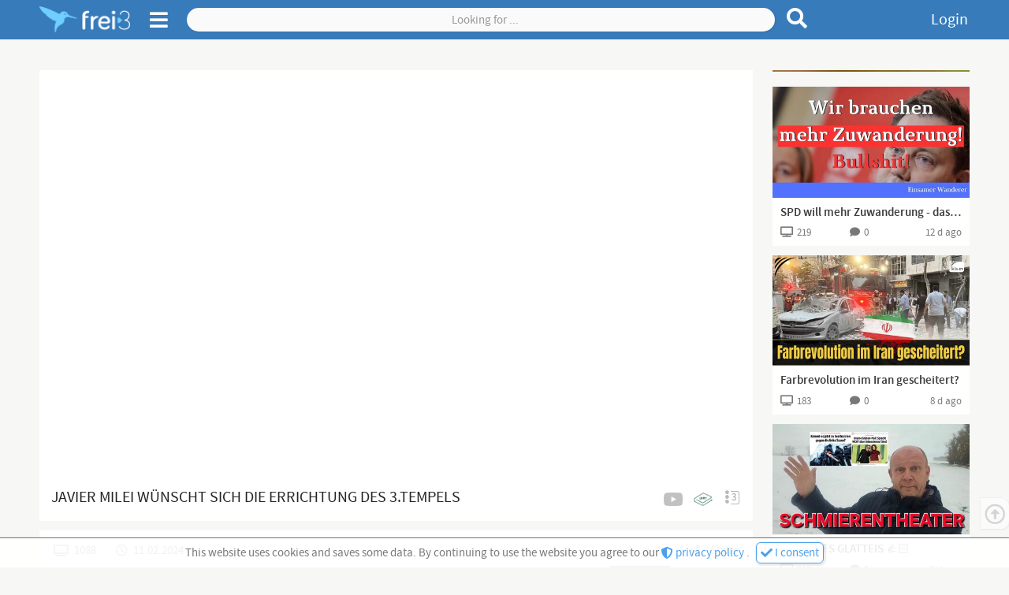

--- FILE ---
content_type: text/html;charset=UTF-8
request_url: https://frei3.de/post/0ed2f3af-efac-40dd-ac0e-06f5dcdc70e7
body_size: 15016
content:
<!DOCTYPE html><html data-locale="en" lang="de" xmlns="http://www.w3.org/1999/xhtml">

<head><meta content="Apache Tapestry Framework (version 5.8.7)" name="generator"><meta charset="utf-8"><meta content="width=device-width, initial-scale=1.0" name="viewport"><meta content="frei3.de" property="og:site_name"><meta content="video" property="og:type"><meta content="summary_large_image" name="twitter:card"><meta content="https://www.frei3.de/article/0ed2f3af-efac-40dd-ac0e-06f5dcdc70e7" name="twitter:url"><meta content="https://www.frei3.de/article/0ed2f3af-efac-40dd-ac0e-06f5dcdc70e7" property="og:url"><meta content="https://media.frei3.de/files/img/article/0ed2f3af-efac-40dd-ac0e-06f5dcdc70e7/articleImage.jpg?ts=038Orv1KhlDWRqD9Mf3jcfZdyNHOLqmCK7cndYgSUIo." name="twitter:image"><meta content="https://media.frei3.de/files/img/article/0ed2f3af-efac-40dd-ac0e-06f5dcdc70e7/articleImage.jpg?ts=038Orv1KhlDWRqD9Mf3jcfZdyNHOLqmCK7cndYgSUIo." property="og:image"><title>JAVIER MILEI WÜNSCHT SICH DIE ERRICHTUNG DES 3.TEMPELS | Post | free3</title><meta content="JAVIER MILEI WÜNSCHT SICH DIE ERRICHTUNG DES 3.TEMPELS | Post | free3" name="twitter:title"><meta content="JAVIER MILEI WÜNSCHT SICH DIE ERRICHTUNG DES 3.TEMPELS | Post | free3" property="og:title"><meta content="💬 Täglich aktuelle Meldungen und Kommentare auf Telegram:
https://t.me/Kulturstudio

ALLE INFOS, PLATTFORMEN, KONTAKT, UNTERSTÜTZUNG AUCH HIER:
https://linktr.ee/kulturstudio.tv
Kulturstudio bei B..." name="description"><meta content="💬 Täglich aktuelle Meldungen und Kommentare auf Telegram:
https://t.me/Kulturstudio

ALLE INFOS, PLATTFORMEN, KONTAKT, UNTERSTÜTZUNG AUCH HIER:
https://linktr.ee/kulturstudio.tv
Kulturstudio bei B..." name="twitter:description"><meta content="💬 Täglich aktuelle Meldungen und Kommentare auf Telegram:
https://t.me/Kulturstudio

ALLE INFOS, PLATTFORMEN, KONTAKT, UNTERSTÜTZUNG AUCH HIER:
https://linktr.ee/kulturstudio.tv
Kulturstudio bei B..." property="og:description"><link href="/assets/meta/z7774582b/favicon.ico" rel="shortcut icon"><!--[if IE 9]><style type="text/css">.pageloading-mask{opacity:0.25;}</style><![endif]--><!--[if lt IE 9]><style type="text/css">.pageloading-mask{filter:alpha(opacity=25);}</style><![endif]--><link type="text/css" rel="stylesheet" href="/assets/meta/z571bb44f/tapestry5/font_awesome/css/font-awesome.css"><link type="text/css" rel="stylesheet" href="/assets/meta/zd7e4a24e/mybootstrap/css/bootstrap.css"><link type="text/css" rel="stylesheet" href="/assets/meta/z2469fe2a/tapestry5/tapestry.css"><link type="text/css" rel="stylesheet" href="/assets/meta/z26e86fe4/tapestry5/exception-frame.css"><link type="text/css" rel="stylesheet" href="/assets/meta/z9bbb7ab0/tapestry5/tapestry-console.css"><link type="text/css" rel="stylesheet" href="/assets/meta/zb460e7a1/tapestry5/tree.css"><link type="text/css" rel="stylesheet" href="/assets/meta/z4b3fe6ba/static/css/pages/postPage.less"><link type="text/css" rel="stylesheet" href="/assets/meta/z396839d5/static/css/layout-04-f3pages.less"><link type="text/css" rel="stylesheet" href="/assets/meta/z7bc0437b/static/js/fontawesome-free-5.12.0-web/css/all.min.css"><link type="text/css" rel="stylesheet" href="/assets/meta/z76044a79/static/css/components/header-and-sidenavi.less"><link type="text/css" rel="stylesheet" href="/assets/meta/zde48d83e/static/css/components/search.less"><link type="text/css" rel="stylesheet" href="/assets/meta/core/z1dbaf171/typeahead-bootstrap3.css"><link type="text/css" rel="stylesheet" href="/assets/meta/zace671bf/static/css/components/f3Checkbox.less"><link type="text/css" rel="stylesheet" href="/assets/meta/z8d0bf6b4/static/css/components/articleMainContentViewer.less"><link type="text/css" rel="stylesheet" href="/assets/meta/z81583c96/static/css/components/loadingIndicator.less"><link type="text/css" rel="stylesheet" href="/assets/meta/zf5c77ecb/static/css/components/ratingZone.less"><link type="text/css" rel="stylesheet" href="/assets/meta/z571df221/static/css/components/subscribe.less"><link type="text/css" rel="stylesheet" href="/assets/meta/z9a5e68c7/static/css/components/showMoreLess.less"><link type="text/css" rel="stylesheet" href="/assets/meta/z385080af/static/css/components/cardAdvertisement.less"><link type="text/css" rel="stylesheet" href="/assets/meta/z461c00fc/static/css/components/cardsAll.less"><link type="text/css" rel="stylesheet" href="/assets/meta/z3443544d/static/css/components/cardPost.less"><link type="text/css" rel="stylesheet" href="/assets/meta/z18533477/static/css/comments.less"><link type="text/css" rel="stylesheet" href="/assets/meta/ze9a48c55/static/css/components/imageViewerOrEditor.less"><link type="text/css" rel="stylesheet" href="/assets/meta/zd2873c25/static/css/components/userContactGadget.less"><link type="text/css" rel="stylesheet" href="/assets/meta/zc7a36816/static/css/components/userContactBlocks.less"><link type="text/css" rel="stylesheet" href="/assets/meta/ze2cc4075/static/css/components/copyToClipboardButton.less"><link type="text/css" rel="stylesheet" href="/assets/meta/z56f579ef/static/css/components/subnavigation.less"></head><body data-page-initialized="false" class=""><div class="dsgvo-confirmation hidden"><div class="content"><span>
This website uses cookies and saves some data. By continuing to use the website you agree to our
</span><a target="_blank" href="/about/dataprotection"><i class="fas fa-shield-alt"></i>
privacy policy
</a><span class="margin-right-5">. </span><button class="f3-button-blue-light"><i class="fas fa-check"></i><span> I consent</span></button></div></div><nav class="f3-header "><div id="sidenavi-overlay"></div><div id="sidenavi"><span class="location-pointer triangle"></span><div class="sidenavi-header"><a href="/"><img alt=" " class="sidenavi-logo" src="/assets/meta/90a9c699/static/images/logo2-frei3-plus-font.png"></a><i title="Close side navigation" class="fas fa-times close-sidenavi"></i></div><div class="sidenavi-body"><div class="sidenavi-body-content-wrapper"><div class="sidenavi-item control-panel margin-bottom-15"><div class="open-all"><i class="far fa-plus-square"></i><span>Open all</span></div><div class="close-all"><i class="far fa-minus-square"></i><span>Close all</span></div></div><div class="sidenavi-folder folder-start"><!-- Start --><div class="sidenavi-folder-header"><i class="fas fa-chevron-right"></i><i class="fas fa-chevron-down"></i><span>Media</span></div><a class="sidenavi-item link-f3Page-Index link-f3Page-Trends" href="/trends"><i class="fab fa-hotjar f3l-1px-down"></i><span>Trends</span></a><a class="sidenavi-item link-f3Page-SearchPage link-f3Page-ForumEditSettings link-f3Page-ForumManageUsers    link-f3Page-ForumView link-f3Page-StudioPage link-f3Page-ChannelPage link-f3Page-PostPage link-f3Page-Tag" href="/search"><i class="fas fa-search"></i><span>Browse</span></a></div><!-- Hilfe --><div class="sidenavi-folder folder-help"><div class="sidenavi-folder-header"><i class="fas fa-chevron-right"></i><i class="fas fa-chevron-down"></i><span>Help</span></div><a class="sidenavi-item link-f3Page-HelpPage" href="/about/help"><i class="fas fa-info"></i><span>Manual</span></a></div><a class="sidenavi-item link-f3Page-Login link-f3Page-ResetPassword" href="/login"><i class="fas fa-lock"></i><span>Login</span></a><a class="sidenavi-item link-f3Page-Register link-f3Page-AccountAck" href="/register"><i class="fas fa-feather-alt"></i><span>Register</span></a><a class="sidenavi-item-special margin-top-15 padding-bottom-4 link-f3Page-Donation" href="/forward/client/donation"><i class="fas fa-heart fontsize3"></i><span>Support us?</span></a><a href="https://t.me/frei3_de" target="_blank" class="sidenavi-item-special"><i class="fab fa-telegram fontsize4 f3l-1px-up"></i><span>free3 on Telegram</span></a><a class="sidenavi-item-special link-f3Page-About" href="/forward/client/about$002fabout"><i class="fas fa-coffee"></i><span>About us</span></a><a class="sidenavi-item-special link-f3Page-HerosHall" href="/forward/client/about$002fheroshall"><i class="fas fa-university"></i><span>Heroes' Hall</span></a><!-- Sprachenwähler --><div class="sidenavi-folder sidenavi-folder-special folder-languages margin-bottom-0"><div class="sidenavi-folder-header"><span class="country-flag"><img src="/assets/meta/13a04caf/static/images/country-flags/germany.png"></span><span class="locale-name">Deutsch</span><i class="fas fa-caret-down"></i></div><a class="sidenavi-item locale-auto" href="/post.layout.header.sidenavigations:changelanguage/root?t:ac=0ed2f3af-efac-40dd-ac0e-06f5dcdc70e7"><i class="fas fa-sync-alt"></i><span class="country-flag"><i class="far fa-flag"></i></span><span class="locale-name">automatic</span></a><a class="sidenavi-item locale-de" href="/post.layout.header.sidenavigations:changelanguage/de?t:ac=0ed2f3af-efac-40dd-ac0e-06f5dcdc70e7"><i class="fas fa-sync-alt"></i><span class="country-flag"><img src="/assets/meta/13a04caf/static/images/country-flags/germany.png"></span><span class="locale-name">Deutsch</span></a><a class="sidenavi-item locale-en" href="/post.layout.header.sidenavigations:changelanguage/en?t:ac=0ed2f3af-efac-40dd-ac0e-06f5dcdc70e7"><i class="fas fa-sync-alt"></i><span class="country-flag"><img src="/assets/meta/d2c95e18/static/images/country-flags/usa.png"></span><span class="locale-name">English</span></a></div><div class="sidenavi-item-special link-f3Page-TermsOfService link-f3Page-DataProtection link-f3Page-Imprint"><a href="/forward/client/about$002ftermsofservice"><i class="fas fa-balance-scale"></i><span>TOS</span></a>
,
<a href="/forward/client/about$002fimprint"><span>Imprint</span></a></div><div data-pageContent="versionlog" class="sidenavi-item-special f3-page-content-link cursor-pointer"><i class="far fa-copyright"></i><span>Version β 0.8.2</span></div><div class="vspacer-30"></div></div></div></div><div class="f3l-container"><div class="position-relative"><div class="navigationbar-left"><!-- Logo --><a title="Go to front page" class="logos f3LayoutCc" href="/"><img alt=" " class="logo without-font" src="/assets/meta/e520cf90/static/images/logo2-frei3.png"><img alt=" " class="logo with-font" src="/assets/meta/90a9c699/static/images/logo2-frei3-plus-font.png"></a><!-- Seitenmenü Öffner --><span class="sidenavi-toggle"><i title="Open side menu" class="fas fa-bars sn-open"></i><i title="Close side menu" class="fas fa-times sn-close"></i></span></div><div class="navigationbar-center frei3-search"><!-- suche --><form role="search" class="f3Search f3-main-search " data-validate="submit" data-generator="tapestry/core/form" action="/post.layout.header.search.f3searchform/articles" method="post" id="F3SearchForm"><input value="0ed2f3af-efac-40dd-ac0e-06f5dcdc70e7" name="t:ac" type="hidden"><input value="bOvPZP8bpkEtzsCmkhU4QaZNSOI=:H4sIAAAAAAAA/5WOMW7CQBAAN0hU7pD4AUipjgYaqNxQIYRkhX593tiHDt9pd03gM7wA8QkKOv6QB6SlogBEPkA10jQzhz9o/3xCfxFExx53oVFTERbERgjZVv/YoG8IhGEUuDQY0VZkFCOJ8m5kbGDyLjc5Cpk0f0i0OnXki15G2sT+1yn57Z5vLfiYQWJDrRz8HNek0JmtcIMDj3U5yJRdXU62USF5dZfP7luD6buDCw6WRLImXzsRF+rTsRh+X/eXFsA23gF9tl8xIQEAAA==" name="t:formdata" type="hidden"><input autocomplete="off" placeholder="Looking for ..." id="searchValue" class="form-control f3Search-input" name="searchValue" type="search"><button title="Reset search" type="button" class="f3Search-reset"><i class="fas fa-times fontsize4"></i></button><button title="Search for term" type="submit" class="f3Search-submit"><i class="fas fa-search"></i></button></form></div><div class="navigationbar-right"><a title="Login" data-f3ModalTriggerFor="#f3LoginModal" class="login-link f3Modal-trigger">
Login
</a></div></div></div></nav><div tabindex="-1" id="f3LoginModal" class="f3Modal  variant-STANDARD"><div class="modal-dialog"><div class="modal-background"><div style="max-width: 650px;" class="modal-content "><div class="modal-header"><div style="" class="modal-header-content-wrapper"><h4 class="modal-title text-left">Anmelden</h4><span class="f3Modal-close cursor-pointer"><i class="fas fa-times"></i></span></div></div><div class="modal-body"><div class="" id="tynamoLoginFormContainer"><form autocomplete="on" class="f3l-stop-float f3Layout" data-async-trigger="true" data-validate="submit" data-generator="tapestry/core/form" action="/post.layout.header.frei3loginform.tynamologinform" method="post" id="tynamoLoginForm"><input value="0ed2f3af-efac-40dd-ac0e-06f5dcdc70e7" name="t:ac" type="hidden"><input value="7NjAEz325QzKQpSCY2Vb3UptWqM=:H4sIAAAAAAAA/5WOMUrEUBCGx4WAuJ3gDRRh0ZdCt9FqG6tFFoIHmCST7JP3Ms+ZF7PbeBRPIF5iCzvv4AFsrSzUgFou6YYPvvn+p3dIugkcL1jjhcM1t9EsCUsSUwnZM8e1bSoWb/oLVGDKUhsMWCzJRAykUdZTU7CQs7nJUcnM8m+IRbyy5MrDjGIbjm4247eDl88R7MxhXHAThd01eoqwP7/Fe0wdNnWaRbFNfbkKEZK+OHDcbOi4hXBBqlmbe6tqudk8l+fVx+PrCGAVulOYbK8HVO1YStA7eACIsPtLBvo/etKlcLLdEfLkcxJPf9W9fzb4R1/+AjkossgNAgAA" name="t:formdata" type="hidden"><div class="frei3-login-direct-user-info rot1 bg-rot2a margin-bottom-20 padding-5 hidden"><i class="fas fa-exclamation-triangle margin-right-10"></i><span class="login-warning-all-caps-locked">
Warning, Caps are locked
</span><span class="login-error-too-many-tries">
Too many failed login tries! Please try again in
<b id="frei3LoginTimeBlocked"></b>
 seconds or login via
<a href="/login/recoveryLogin">ReCaptcha</a>
 
</span></div><div class="f3l-ev-cp-10 f3LayoutCc"><div class="f3l-ev-2 f3l-s3-3 f3l-s4-12"><label for="login" id="login-label" class="control-label">Email</label></div><div class="f3l-ev-10 f3l-s3-9 f3l-s4-12"><input aria-labelledby="login-label" tabindex="1" placeholder="Your email..." required="required" data-required-message="You must provide a value for Login." data-optionality="required" data-validation="true" aria-required="true" id="login" class="form-control" name="login" type="text"></div></div><div class="f3l-ev-cp-10 f3LayoutCc"><div class="f3l-ev-2 f3l-s3-3 f3l-s4-12 col-form-label"><label for="password" id="password-label" class="control-label">Password</label></div><div class="f3l-ev-10 f3l-s3-9 f3l-s4-12"><div class="reveal-pw-container"><input aria-labelledby="password-label" tabindex="2" placeholder="Your password..." required="required" data-required-message="You must provide a value for Password." data-optionality="required" data-validation="true" aria-required="true" value="" id="password" name="password" class="form-control" type="password"></div></div></div><div class="f3l-ev-cp-10 f3LayoutCc"><div class="f3l-ev-10 f3l-ev-offset-2 f3l-s3-9 f3l-s3-offset-3 f3l-s4-12 f3l-s4-offset-0"><div id="f3Checkbox-909e5adf-d1ee-409a-a016-d9659c73bd39" class="f3Checkbox remember-me-checkbox margin-top-10 margin-bottom-5 margin-left-1 "><input class="remember-me-checkbox" id="rememberme" name="rememberme" type="checkbox"><span class="icon margin-right-7"><svg class="checkbox-unchecked" viewBox="0 0 40 40"><g transform="translate(0,-257)"><path stroke-width="5.1385" stroke-linejoin="round" stroke-linecap="round" stroke="#000" fill="none" d="m11.741 259.81c5.4971-0.25733 10.892-0.25733 16.561 0 4.9799 0.22605 8.7268 4.0153 8.9983 8.9862 0.25768 4.7177 0.2221 11.386 0 16.538-0.21439 4.9738-4.0153 8.8438-8.9983 8.9862-5.594 0.15997-10.679 0.25575-16.561 0-4.9804-0.21657-8.7907-4.0122-8.9983-8.9862-0.16136-3.8661-0.16136-12.087 0-16.538 0.18033-4.9751 4.0187-8.7531 8.9983-8.9862z"></path></g></svg><svg class="checkbox-checked" viewBox="0 0 40 40"><g stroke-linejoin="round" stroke-linecap="round" stroke="#000" fill="none" transform="translate(0,-257)"><path stroke-width="5.1385" d="m11.741 259.81c5.4971-0.25733 10.892-0.25733 16.561 0 4.9799 0.22605 8.7268 4.0153 8.9983 8.9862 0.25768 4.7177 0.2221 11.386 0 16.538-0.21439 4.9738-4.0153 8.8438-8.9983 8.9862-5.594 0.15997-10.679 0.25575-16.561 0-4.9804-0.21657-8.7907-4.0122-8.9983-8.9862-0.16136-3.8661-0.16136-12.087 0-16.538 0.18033-4.9751 4.0187-8.7531 8.9983-8.9862z"></path><path style="paint-order:fill markers stroke" stroke-width="5" d="m12.602 269.19 14.897 15.702"></path><path style="paint-order:fill markers stroke" stroke-width="5" d="m27.499 269.19-14.897 15.702"></path></g></svg></span><span class="text">Stay logged in</span></div></div></div><div class="f3l-ev-cp-10 f3LayoutCc margin-top-5"><div class="f3l-ev-5 f3l-s3-4 f3l-s4-12 f3l-ev-offset-2 f3l-s3-offset-3 f3l-s4-offset-0"><input value="Login" class="f3-button-blue-solid width-100" id="tynamoEnter" type="submit"></div><div class="f3l-ev-5 f3l-s4-12 form-vmargin"><a class="reset-password text-center f3-button-gray-light width-100" href="/profile/resetpassword">
Forgot your password?
</a></div></div><div class="f3LayoutCc"><div class="margin-top-15 margin-bottom-10 grau2 f3l-ev-10 f3l-s3-9 f3l-s4-12 f3l-ev-offset-2 f3l-s3-offset-3 f3l-s4-offset-0"><div class="padding-left-5">
Please enter your login information and start on frei3! Or
<div class="hspacer-3"></div><a class="text-nowrap" href="/register"><i class="fas fa-external-link-square-alt margin-right-3 f3l-1px-up"></i>
REGISTER
</a></div></div></div></form></div></div></div></div></div></div><div id="t5-alerts" class="f3l-ev-6 f3l-ev-offset-3 text-center"><div data-dismiss-url="/post.layout.alerts:dismiss?t:ac=0ed2f3af-efac-40dd-ac0e-06f5dcdc70e7" data-show-dismiss-all="false" data-container-type="alerts"></div></div><div class="f3Page-body-wrapper"><div data-pageContent="PostPage" class="f3l-container f3Page-body f3Layout f3l-max-l1" id="f3Page-PostPage"><div class="outer-content-wrapper"><div class="inner-content-wrapper">

<div class="article-main-content-viewer f3l-max-l2 f3Layout article-type-video">


<div class="loading"><span class="loading-indicator " id="loading-indicator-4871d8e9-e617-480c-a742-83ac92b8d4fa"><i class="standard-indicator fas fa-circle-notch fa-spin"></i></span></div><div class="article-main-content-video-area"><div class="iframe-responsive-container padding-h-0"><iframe allowfullscreen="true" src="" height="360" width="640" frameborder="0"></iframe></div></div><div class="other-video-providers more-sources-available"><div class="other-video-providers-button-wrapper"><div title="Post menu: share, report etc" class="article-menu"><span data-sourceUuid="8c5fe61d-ee2b-4df6-a93c-da3888ace2ef" title="Fetch source video from YOUTUBE" class="video-provider-single-selector"><span class="index-of-video-provider">1</span><span class="video-provider-logo"><img alt="Logo of video provider" src="/resources/images/video-provider-logos/youtube-klein-grau.png" class="normal-version"><img alt="Logo of video provider" src="/resources/images/video-provider-logos/youtube-klein.png" class="hover-version"></span><span class="video-provider-name margin-left-10">YOUTUBE</span></span><span data-sourceUuid="0a67d930-ad7a-47d7-8b34-4bbf303402b0" title="Fetch source video from LBRY" class="video-provider-single-selector"><span class="index-of-video-provider">2</span><span class="video-provider-logo"><img alt="Logo of video provider" src="/resources/images/video-provider-logos/lbry-klein-grau.png" class="normal-version"><img alt="Logo of video provider" src="/resources/images/video-provider-logos/lbry-klein.png" class="hover-version"></span><span class="video-provider-name margin-left-10">LBRY</span></span><span data-sourceUuid="ad6cc1bd-bf33-4334-832f-aff15c474269" title="Fetch source video from BITCHUTE" class="video-provider-single-selector"><span class="index-of-video-provider">3</span><span class="video-provider-logo"><img alt="Logo of video provider" src="/resources/images/video-provider-logos/bitchute-klein-grau.png" class="normal-version"><img alt="Logo of video provider" src="/resources/images/video-provider-logos/bitchute-klein.png" class="hover-version"></span><span class="video-provider-name margin-left-10">BITCHUTE</span></span><span class="f3Dropdown-trigger"><i class="fas fa-ellipsis-v"></i><span class="sources-count">3</span></span><div class="menu f3Dropdown-menu"><span data-sourceUuid="8c5fe61d-ee2b-4df6-a93c-da3888ace2ef" title="Fetch source video from YOUTUBE" class="video-provider-single-selector"><span class="index-of-video-provider">1</span><span class="video-provider-logo"><img alt="Logo of video provider" src="/resources/images/video-provider-logos/youtube-klein-grau.png" class="normal-version"><img alt="Logo of video provider" src="/resources/images/video-provider-logos/youtube-klein.png" class="hover-version"></span><span class="video-provider-name margin-left-10">YOUTUBE</span></span><span data-sourceUuid="0a67d930-ad7a-47d7-8b34-4bbf303402b0" title="Fetch source video from LBRY" class="video-provider-single-selector"><span class="index-of-video-provider">2</span><span class="video-provider-logo"><img alt="Logo of video provider" src="/resources/images/video-provider-logos/lbry-klein-grau.png" class="normal-version"><img alt="Logo of video provider" src="/resources/images/video-provider-logos/lbry-klein.png" class="hover-version"></span><span class="video-provider-name margin-left-10">LBRY</span></span><span data-sourceUuid="ad6cc1bd-bf33-4334-832f-aff15c474269" title="Fetch source video from BITCHUTE" class="video-provider-single-selector"><span class="index-of-video-provider">3</span><span class="video-provider-logo"><img alt="Logo of video provider" src="/resources/images/video-provider-logos/bitchute-klein-grau.png" class="normal-version"><img alt="Logo of video provider" src="/resources/images/video-provider-logos/bitchute-klein.png" class="hover-version"></span><span class="video-provider-name margin-left-10">BITCHUTE</span></span><div class="increase-invalid-video-count margin-top-15 possible hidden"><span class="possible-to-increase"><i class="fas fa-exclamation"></i><span>Report broken video source</span></span><span class="not-possible-to-increase"><i class="fas fa-check rot1"></i><span>Broken video source was reportet</span></span></div></div></div></div></div>











</div>


<div class="article-headline for-video">JAVIER MILEI WÜNSCHT SICH DIE ERRICHTUNG DES 3.TEMPELS</div>

<div class="article-meta "><span data-f3ModalTriggerFor="#sharePostModal" title="Share this post" class="share-button f3Modal-trigger"><i class="fas fa-share-alt margin-right-13"></i><span>Share</span></span><div title="" class="rating-zone " id="rating-zone-39674f06-8b4e-4f78-9cc5-2467879e1872"><div class="rating negative margin-right-15"><i class="fas fa-minus margin-right-5"></i><span class="count"></span></div><div class="rating positive"><i class="fas fa-plus margin-right-5"></i><span class="count"></span></div><div class="voting-bar"><div class="positive-bar"></div></div></div><div title="1088 (Views)" class="views no-overflow"><i class="fas fa-tv margin-right-7"></i><span class="view-count">1088</span></div><div title="11.02.2024 at 10:03 o'clock (published)" class="date no-overflow"><i class="far fa-clock margin-right-7"></i><span>11.02.2024</span></div></div>

<div class="channel-meta f3Layout"><div class="left f3l-ev-7 f3l-s3m-8"><span style="background-image:url('https://media.frei3.de/files/img/studio/63eb826a-85d0-4c9b-b8ac-90b093dbb563/articleGroupProfileImage.jpg?ts=rqEbpBQfzqe8fKA7yEtgLiPDU9PMIbLZbkkoVTZaldo.')" class="channel-profile-image"></span><a title="Browse channels" class="articlegroup-link" href="/channel/63eb826a-85d0-4c9b-b8ac-90b093dbb563"><span class="name">
Kulturstudio
</span><span class="subscriptions"><span class="count margin-right-5">409</span>
Abonnenten
</span></a></div><div class="f3l-ev-5 f3l-s3m-4"><div data-f3Layout="0:sub-s,170:sub-l" data-f3ModalTriggerFor="#f3LoginModal" class="subscribe-zone  size2 f3Modal-trigger f3Layout" data-container-type="zone" id="subscribeZone-63eb826a-85d0-4c9b-b8ac-90b093dbb563"><span class="subscribe-content-wrapper "><span class="subscribe-text-wrapper "><i class="fas fa-play"></i><span class="margin-left-5"><span class="size-sub-s">
Sub
</span><span class="size-sub-l">
Subscribe
</span></span></span></span></div></div></div>

<div class="post-content article-type-VIDEO"><div class="article-intro-text f3l-stop-float"><div class="content-wrapper-show-more-less"><div class="content">💬 Täglich aktuelle Meldungen und Kommentare auf Telegram:
https://t.me/Kulturstudio

ALLE INFOS, PLATTFORMEN, KONTAKT, UNTERSTÜTZUNG AUCH HIER:
https://linktr.ee/kulturstudio.tv
Kulturstudio bei Bitchute:
https://www.bitchute.com/channel/KulturstudioTV/

Kulturstudio bei LBRY:
https://open.lbry.com/@KulturstudioTV
-----
UNTERSTÜTZE DEIN KULTURSTUDIO
-----
▶ PAYPAL
http://paypal.me/kulturstudio

▶Konto
G r a w e , Michael
IBAN DE74 1505 0500 1570 0438 48  
BIC: NOLADE21GRW
BTC  39UDTUiXdsWmPYEDzwR6qpLZ4Dzpi3CPjU
-----
Expresszeitung abonnieren:
https://shop.expresszeitung.com/shop/shop/abos/jahresabo.html?atid=483

http://www.kulturstudio.tv
Kontakt: team@kulturstudio.info
© kulturstudio 2020</div><div class="content channel-info-text"><div class="info-label"><span>Channel description</span><i class="fas fa-caret-down f3l-1px-up"></i></div><div class="text">lösungsorientiert, konstruktiv, offen</div></div></div><div class="gradient-line"><span data-f3Layout="0:sml-sm,60:sml-md,120:sml-lg" class="show-more-less hidden f3Layout "><span title="Show more" class="btn-show-more control-button f3-link"><i class="fas fa-chevron-down f3l-1px-up"></i><span class="sml-lg">Show more</span><span class="sml-md">More</span></span><span title="Show less" class="btn-show-less control-button f3-link hidden f3l-listen"><i class="fas fa-chevron-up"></i><span class="sml-lg">Show less</span><span class="sml-md">Less</span></span></span></div></div></div>

<div class="featured-articles"><div class="f3LayoutCc f3l-ev-cp-0 f3l-ev-ch-1 f3l-s2m-cp-5 f3l-s2m-ch-2 f3l-s4-ch-1"><div class="card-suggestion-component card-suggestion-component-923d8b0e-e12e-4b9a-b394-8787b0699af7 access-public  " data-date="1628587761031"><div class="card-content"><a target="_blank" href="https://www.frei3.de/donation"><div style="background-image: url('https://media.frei3.de/files/img/suggestion/923d8b0e-e12e-4b9a-b394-8787b0699af7/aImage.jpg?ts=4reIocwXYpaUvXe0JFwHEg_iyCJx7ZQUe0LMJeN6lsI.');" title="Visit offer now" class="image"></div><div class="info">Advertisement</div></a></div></div><div data-articleUuid="ace5fa26-b825-490b-9d84-a2262755ab99" data-date="1768058262000" class="card-post-component card-post-component-ace5fa26-b825-490b-9d84-a2262755ab99 article-type-VIDEO access-PUBLIC "><div class="card-content">



<div title="Go to post : SPD will mehr Zuwanderung - das ist völlig faktenfrei - und ich zeige, warum" class="preview-image-or-text-content card-row-1-col card-row-image-16-9"><a href="/post/ace5fa26-b825-490b-9d84-a2262755ab99"><img alt=" " src="/assets/meta/c1b1e53e/static/images/premium-banner.png" class="premium-banner"><img alt=" " onerror="this.src = '/assets/meta/d872f677/static/images/image-default-800x450.jpg';" class="preview-image img-responsive center-block ace5fa26-b825-490b-9d84-a2262755ab99" src="https://media.frei3.de/files/img/article/ace5fa26-b825-490b-9d84-a2262755ab99/articleImageSmall.jpg?ts=h7kZ__jJ8NvIpBLQXl0SAdbE3EQm1yA6DiG-E8SVGlw."><div class="duration-or-media-count"><i class="far fa-caret-square-right"></i><span class="margin-left-10">12:26</span></div></a></div>

<div title="SPD will mehr Zuwanderung - das ist völlig faktenfrei - und ich zeige, warum" class="preview-headline card-row-1-col card-row-2-lines"><a class="f3-link-hover card-article-headline" title="Go to post : SPD will mehr Zuwanderung - das ist völlig faktenfrei - und ich zeige, warum" href="/post/ace5fa26-b825-490b-9d84-a2262755ab99">
SPD will mehr Zuwanderung - das ist völlig faktenfrei - und ich zeige, warum
</a></div><div class="preview-channel-and-post-type card-row-1-col card-row-1-line card-row-children-no-overflow fontsize2 margin-top-10"><a title="Got to channel : Serie von Einsamer Wanderer" class="grau3 f3-link-hover link-to-channel" href="/channel/3252242f-0c12-4e9e-bac5-d2c9f0b39a38">
Serie von Einsamer Wanderer
</a><span title="Video post" class="post-type"><i class="fas fa-play f3l-1px-up fontsize1c margin-right-2"></i>
Vi
</span></div>

<div class="preview-meta-data card-row-3-col card-row-children-no-overflow short-infos"><div title="219 = View count" class="grau3 fontsize2"><i class="fas fa-tv"></i><span class="margin-left-5">219</span></div><div title="Go to comments / 0 = Comments count" class="articleComments-active grau3 fontsize2 text-center "><a class="grau3 f3-link-hover" href="/post/ace5fa26-b825-490b-9d84-a2262755ab99#f3CommentsAnchor"><i aria-hidden="true" class="fas fa-comment"></i><span class="margin-left-5">0</span></a></div><div title="Comments deactivated by owner" class="articleComments-inactive grau3 fontsize2 text-center  hidden"><i aria-hidden="true" class="fa fa-comment-slash"></i></div><div title="10.01.2026 at 16:17 o'clock = Publication date" class="article-date-published grau3 fontsize2 text-right">
10.01.2026
</div></div></div></div><div data-articleUuid="b850548a-0191-4f0a-9a9a-0b791d52fa43" data-date="1768379053000" class="card-post-component card-post-component-b850548a-0191-4f0a-9a9a-0b791d52fa43 article-type-VIDEO access-PUBLIC "><div class="card-content">



<div title="Go to post : Farbrevolution im Iran gescheitert?" class="preview-image-or-text-content card-row-1-col card-row-image-16-9"><a href="/post/b850548a-0191-4f0a-9a9a-0b791d52fa43"><img alt=" " src="/assets/meta/c1b1e53e/static/images/premium-banner.png" class="premium-banner"><img alt=" " onerror="this.src = '/assets/meta/d872f677/static/images/image-default-800x450.jpg';" class="preview-image img-responsive center-block b850548a-0191-4f0a-9a9a-0b791d52fa43" src="https://media.frei3.de/files/img/article/b850548a-0191-4f0a-9a9a-0b791d52fa43/articleImageSmall.jpg?ts=P_x4w6w6o_0OJtNhDRKDj0dK-O8WQGpTr7Yfq2U_-po."><div class="duration-or-media-count"><i class="far fa-caret-square-right"></i><span class="margin-left-10">3:40</span></div></a></div>

<div title="Farbrevolution im Iran gescheitert?" class="preview-headline card-row-1-col card-row-2-lines"><a class="f3-link-hover card-article-headline" title="Go to post : Farbrevolution im Iran gescheitert?" href="/post/b850548a-0191-4f0a-9a9a-0b791d52fa43">
Farbrevolution im Iran gescheitert?
</a></div><div class="preview-channel-and-post-type card-row-1-col card-row-1-line card-row-children-no-overflow fontsize2 margin-top-10"><a title="Got to channel : klagemauerTV" class="grau3 f3-link-hover link-to-channel" href="/channel/19adc422-d7d7-4b2a-8b86-3c7d6cd1f198">
klagemauerTV
</a><span title="Video post" class="post-type"><i class="fas fa-play f3l-1px-up fontsize1c margin-right-2"></i>
Vi
</span></div>

<div class="preview-meta-data card-row-3-col card-row-children-no-overflow short-infos"><div title="183 = View count" class="grau3 fontsize2"><i class="fas fa-tv"></i><span class="margin-left-5">183</span></div><div title="Go to comments / 0 = Comments count" class="articleComments-active grau3 fontsize2 text-center "><a class="grau3 f3-link-hover" href="/post/b850548a-0191-4f0a-9a9a-0b791d52fa43#f3CommentsAnchor"><i aria-hidden="true" class="fas fa-comment"></i><span class="margin-left-5">0</span></a></div><div title="Comments deactivated by owner" class="articleComments-inactive grau3 fontsize2 text-center  hidden"><i aria-hidden="true" class="fa fa-comment-slash"></i></div><div title="14.01.2026 at 09:24 o'clock = Publication date" class="article-date-published grau3 fontsize2 text-right">
14.01.2026
</div></div></div></div><div data-articleUuid="8af29eb8-f7ce-49bc-a835-f802d54d1a9f" data-date="1768293112000" class="card-post-component card-post-component-8af29eb8-f7ce-49bc-a835-f802d54d1a9f article-type-VIDEO access-PUBLIC "><div class="card-content">



<div title="Go to post : VOLL AUFS GLATTEIS 👍🏻" class="preview-image-or-text-content card-row-1-col card-row-image-16-9"><a href="/post/8af29eb8-f7ce-49bc-a835-f802d54d1a9f"><img alt=" " src="/assets/meta/c1b1e53e/static/images/premium-banner.png" class="premium-banner"><img alt=" " onerror="this.src = '/assets/meta/d872f677/static/images/image-default-800x450.jpg';" class="preview-image img-responsive center-block 8af29eb8-f7ce-49bc-a835-f802d54d1a9f" src="https://media.frei3.de/files/img/article/8af29eb8-f7ce-49bc-a835-f802d54d1a9f/articleImageSmall.jpg?ts=oFf_1Q3dUMmnBaKmdjgUjGit41HtTfwN6KRMh0yotzQ."><div class="duration-or-media-count"><i class="far fa-caret-square-right"></i><span class="margin-left-10">10:39</span></div></a></div>

<div title="VOLL AUFS GLATTEIS 👍🏻" class="preview-headline card-row-1-col card-row-2-lines"><a class="f3-link-hover card-article-headline" title="Go to post : VOLL AUFS GLATTEIS 👍🏻" href="/post/8af29eb8-f7ce-49bc-a835-f802d54d1a9f">
VOLL AUFS GLATTEIS 👍🏻
</a></div><div class="preview-channel-and-post-type card-row-1-col card-row-1-line card-row-children-no-overflow fontsize2 margin-top-10"><a title="Got to channel : Team Heimat" class="grau3 f3-link-hover link-to-channel" href="/channel/78aca72a-6dc0-4b1f-9c46-8987fca62bdf">
Team Heimat
</a><span title="Video post" class="post-type"><i class="fas fa-play f3l-1px-up fontsize1c margin-right-2"></i>
Vi
</span></div>

<div class="preview-meta-data card-row-3-col card-row-children-no-overflow short-infos"><div title="217 = View count" class="grau3 fontsize2"><i class="fas fa-tv"></i><span class="margin-left-5">217</span></div><div title="Go to comments / 0 = Comments count" class="articleComments-active grau3 fontsize2 text-center "><a class="grau3 f3-link-hover" href="/post/8af29eb8-f7ce-49bc-a835-f802d54d1a9f#f3CommentsAnchor"><i aria-hidden="true" class="fas fa-comment"></i><span class="margin-left-5">0</span></a></div><div title="Comments deactivated by owner" class="articleComments-inactive grau3 fontsize2 text-center  hidden"><i aria-hidden="true" class="fa fa-comment-slash"></i></div><div title="13.01.2026 at 09:31 o'clock = Publication date" class="article-date-published grau3 fontsize2 text-right">
13.01.2026
</div></div></div></div><div data-articleUuid="c8b78bda-502e-475d-b776-89b8c8be7c9e" data-date="1768291605000" class="card-post-component card-post-component-c8b78bda-502e-475d-b776-89b8c8be7c9e article-type-VIDEO access-PUBLIC "><div class="card-content">



<div title="Go to post : 3. Weltkrieg – Drehen „die da oben“ jetzt total durch?" class="preview-image-or-text-content card-row-1-col card-row-image-16-9"><a href="/post/c8b78bda-502e-475d-b776-89b8c8be7c9e"><img alt=" " src="/assets/meta/c1b1e53e/static/images/premium-banner.png" class="premium-banner"><img alt=" " onerror="this.src = '/assets/meta/d872f677/static/images/image-default-800x450.jpg';" class="preview-image img-responsive center-block c8b78bda-502e-475d-b776-89b8c8be7c9e" src="https://media.frei3.de/files/img/article/c8b78bda-502e-475d-b776-89b8c8be7c9e/articleImageSmall.jpg?ts=OAiW7V8W8-hoIP2AFn9x9OgEPgEIP-q7iBWnVNuyt44."><div class="duration-or-media-count"><i class="far fa-caret-square-right"></i><span class="margin-left-10">3:35</span></div></a></div>

<div title="3. Weltkrieg – Drehen „die da oben“ jetzt total durch?" class="preview-headline card-row-1-col card-row-2-lines"><a class="f3-link-hover card-article-headline" title="Go to post : 3. Weltkrieg – Drehen „die da oben“ jetzt total durch?" href="/post/c8b78bda-502e-475d-b776-89b8c8be7c9e">
3. Weltkrieg – Drehen „die da oben“ jetzt total durch?
</a></div><div class="preview-channel-and-post-type card-row-1-col card-row-1-line card-row-children-no-overflow fontsize2 margin-top-10"><a title="Got to channel : klagemauerTV" class="grau3 f3-link-hover link-to-channel" href="/channel/19adc422-d7d7-4b2a-8b86-3c7d6cd1f198">
klagemauerTV
</a><span title="Video post" class="post-type"><i class="fas fa-play f3l-1px-up fontsize1c margin-right-2"></i>
Vi
</span></div>

<div class="preview-meta-data card-row-3-col card-row-children-no-overflow short-infos"><div title="216 = View count" class="grau3 fontsize2"><i class="fas fa-tv"></i><span class="margin-left-5">216</span></div><div title="Go to comments / 0 = Comments count" class="articleComments-active grau3 fontsize2 text-center "><a class="grau3 f3-link-hover" href="/post/c8b78bda-502e-475d-b776-89b8c8be7c9e#f3CommentsAnchor"><i aria-hidden="true" class="fas fa-comment"></i><span class="margin-left-5">0</span></a></div><div title="Comments deactivated by owner" class="articleComments-inactive grau3 fontsize2 text-center  hidden"><i aria-hidden="true" class="fa fa-comment-slash"></i></div><div title="13.01.2026 at 09:06 o'clock = Publication date" class="article-date-published grau3 fontsize2 text-right">
13.01.2026
</div></div></div></div></div></div></div>

<a class="f3-anchor" id="comments-bookmark"></a>

<div id="f3Comments-templates-elements">

<div data-master="{}" class="f3c-single-comment f3Layout template">

<div class="comment-meta"><div class="comment-discussion-indicator hidden"><i class="fas fa-reply variant-180 margin-right-3"></i><span>
Discussion
</span></div><div class="comment-source-article-title hidden"><i class="far fa-window-maximize"></i><a class="title" href="#"></a></div>

</div>

<div class="comment-menu-and-content"><div class="comment-control-menu"><div class="comment-menu f3c-comment-menu-icon"><i title="Comment menu" class="fas fa-ellipsis-v f3Dropdown-trigger"></i><ul class="f3Dropdown-menu"><li class="comment-share"><i class="fas fa-share-alt"></i><span>Share link</span></li><li class="comment-bookmark"><i class="far fa-bookmark"></i><span>Bookmark</span></li><li class="comment-edit margin-top-10"><i class="fas fa-pen"></i><span>Edit</span></li><li class="comment-set-to-private"><i class="fas fa-eye-slash"></i><span>Switch to private</span></li><li class="comment-set-to-public"><i class="far fa-eye"></i><span>Switch to public</span></li><li class="comment-report margin-top-10"><i class="fas fa-exclamation"></i><span>Report</span></li><li class="comment-delete margin-top-10"><i class="fas fa-trash-alt"></i><span>Delete</span></li></ul></div><div title="Comment belows to discussion" class="comment-is-child-comment f3c-comment-menu-icon hidden"><i class="fas fa-reply variant-180"></i></div></div><div class="comment-area"><div class="comment-area-above-link-gallery"><div class="commentator-area-left f3l-s4-hid"><a class="commentator-profile-link"><div class="image-viewer-or-editor  image-type-user_profile" id="ivoe-b4225103-bd5e-4c8d-b121-b59244ddeb6d">



<div class="profile-image">

<img alt=" " class="helper-pixel" src="/assets/meta/9b38243c/static/images/helper-pixel.png">

<img alt=" " class="image-uploaded hidden" src="/assets/meta/59b9d7f3/static/images/image-default-400x400.jpg">

<svg class="image-svg-autogen" viewBox="0 0 100 100"><g><circle fill="rgb(113,113,113)" r="50%" cy="50%" cx="50%"></circle><text fill="white" dominant-baseline="middle" text-anchor="middle" font-size="50" font-family="Arial" y="54%" x="49%">F3</text></g></svg>

</div></div></a></div><div class="comment-main-area"><div class="comment-header-info"><div class="commentator-area-left f3l-s4-vis"><a class="commentator-profile-link"><div class="image-viewer-or-editor  image-type-user_profile" id="ivoe-db1daa5a-e4ad-4184-8c41-6222cb5d4a7f">



<div class="profile-image">

<img alt=" " class="helper-pixel" src="/assets/meta/9b38243c/static/images/helper-pixel.png">

<img alt=" " class="image-uploaded hidden" src="/assets/meta/59b9d7f3/static/images/image-default-400x400.jpg">

<svg class="image-svg-autogen" viewBox="0 0 100 100"><g><circle fill="rgb(113,113,113)" r="50%" cy="50%" cx="50%"></circle><text fill="white" dominant-baseline="middle" text-anchor="middle" font-size="50" font-family="Arial" y="54%" x="49%">F3</text></g></svg>

</div></div></a></div><a class="commentator-profile-link"><span class="commentator-name"></span><span class="commentator-full-ident"><span>@</span><span class="data"></span></span></a><div class="user-contact-gadget invisible variant-micro ">

<a class="do-like-unlike user-info-button"><i class="symbol"></i><span class="counter"></span><span class="hint margin-left-5">
Trust
</span></a>







<div class="change-contacts-liking position-relative"><a class="relation friend user-info-button grau1" data-relation="friend" title="Move to positive"><i class="far fa-smile"></i></a><a class="relation known user-info-button grau1" data-relation="known" title="Move to neutral"><i class="far fa-meh"></i></a><a class="relation annoying user-info-button grau1" data-relation="annoying" title="Move to negative"><i class="far fa-frown"></i></a><div title="Im am this user" class="relation self user-info-button"><i class="far fa-smile "></i><span class="margin-left-10 grau2 fontsize4 f3l-2px-up">Me!</span></div></div>







<a title="Forget this user" class="forget-user"><i class="fas fa-times-circle"></i><span class="hspacer-5"></span><span>
Forget user
</span></a><span title="Open your private notes about this user" class="f3-link modal-trigger"><i class="far fa-smile relation friend"></i><i class="far fa-meh relation known"></i><i class="far fa-frown relation annoying"></i><i class="far fa-smile relation self"></i><i class="fas fa-user-plus menu-button when-unknown"></i><i class="fas fa-user-edit menu-button when-known"></i></span></div><div class="comment-date"><span class="date-short"></span><span class="date-long hidden"></span></div></div><div class="comment-content content-wrapper-show-more-less"><div class="info-comment-private info"><div><i class="fas fa-arrow-right"></i><span>This comment was set by the user to</span><b> private</b></div><div class="if-user-is-owner"><i class="fas fa-arrow-right"></i><span>Your are the owner, so you can see it below.</span></div></div><div class="info-comment-deleted info"><div><span>Deleted comment</span></div></div><div class="info-comment-blocked info"><div><i class="fas fa-arrow-right"></i><span>For an important reason this comment was</span><b> blocked.</b></div><div class="if-user-is-owner"><i class="fas fa-arrow-right"></i><span>Your are the owner, so you can see it below.</span></div></div><div class="comment-content-now"></div><div class="edit-comment-content hidden"><textarea rows="1"></textarea><div class="btns-control"><i class="far fa-smile f3-link emoji-picker-trigger"></i><button class="cancel-edit-comment-content f3-button-gray-light" type="button">Cancel</button><button class="submit-edit-comment-content f3-button-blue-solid margin-left-10" type="button">Change</button></div></div></div><div class="comment-footer"><div class="comment-show-more-less"><span data-f3Layout="0:sml-sm,60:sml-md,120:sml-lg" class="show-more-less hidden f3Layout "><span title="Show more" class="btn-show-more control-button f3-link"><i class="fas fa-chevron-down f3l-1px-up"></i><span class="sml-lg">Show more</span><span class="sml-md">More</span></span><span title="Show less" class="btn-show-less control-button f3-link hidden f3l-listen"><i class="fas fa-chevron-up"></i><span class="sml-lg">Show less</span><span class="sml-md">Less</span></span></span></div><div class="comment-votes"><div title="" class="rating-zone " id=""><div class="rating negative margin-right-15"><i class="fas fa-minus margin-right-5"></i><span class="count"></span></div><div class="rating positive"><i class="fas fa-plus margin-right-5"></i><span class="count"></span></div><div class="voting-bar"><div class="positive-bar"></div></div></div></div><div class="comment-discussion"><a title="Reply / To the discussion" data-target="#comment-discussion-modal" class="btn-comment-show-discussion pull-right"><i class="fas fa-reply variant-180"></i><span class="comment-child-count"></span><span class="comment-reply-btn">Reply</span></a><span class="hint-below pull-right"><i class="fas fa-caret-down"></i><span>is shown</span></span></div></div></div></div>

</div></div>



<div tabindex="-1" id="" class="f3Modal f3c-comment-share-modal variant-STANDARD"><div class="modal-dialog"><div class="modal-background"><div style="max-width: 500px;" class="modal-content "><div class="modal-header"><div style="" class="modal-header-content-wrapper"><h4 class="modal-title text-left">Share this comment</h4><span class="f3Modal-close cursor-pointer"><i class="fas fa-times"></i></span></div></div><div class="modal-body"><div class="share-option"><div class="margin-left-2 margin-bottom-13"><span><i class="fas fa-share-square margin-right-7 f3l-2px-up"></i><span>Share as a link</span></span><span class="margin-left-10 f3-link position-relative">
Copy
<input type="text" value="" class="copy-to-clipboard-button normal-link" id="ctcb-62778b20-84f3-4037-9f53-0db3529f1f6d"></span></div><input spellcheck="false" autocapitalize="off" autocorrect="off" autocomplete="off" value="" type="text" class="normal-link form-control"></div></div></div></div></div></div></div>

<div class="f3c-parent-comment-info-spacer template"><i class="fas fa-long-arrow-alt-down"></i><span>The comment below is a reply to the comment above</span></div></div>

<div class=" " id="f3Comments-main-panel"><a id="f3CommentsAnchor"></a>

<h3 class="elegant"><span><span class="comments-count font-weight-bold grau3">0</span>
comments
</span></h3>

<form autocomplete="off" data-f3Layout="0:ncz-sm,375:ncz-md,494:ncz-lg" class="f3c-new-comment f3Layout show-login-option"><div class="content-wrapper"><a class="login-link f3-button-blue-solid width-100 text-center font-weight-bold f3Modal-trigger" title="Login" data-f3ModalTriggerFor="#f3LoginModal">
Login + Comment
</a></div></form>

<div data-currentCommentList="latest" class="category-select hidden">

<div data-smallMenuOrder="" data-f3Layout="0:subnavi-sm,315:subnavi-md,590:subnavi-lg" class="f3-subnavi f3Layout ">

<div class="nav-point nav-small-menu-trigger"><i class="fas fa-bars"></i><span class="margin-left-7">Navi</span></div><div class="nav-small-menu f3Dropdown-menu"><div title="Latest first" class="nav-point category-tab show-latest"><i class="nav-icon far fa-clock"></i><span class="nav-spacer "></span><span class="nav-name">New</span></div><div title="Most positive votings" class="nav-point category-tab show-popular"><i class="nav-icon fas fa-plus-circle"></i><span class="nav-spacer "></span><span class="nav-name">Good</span></div><div title="Most negative votings" class="nav-point category-tab show-unpopular"><i class="nav-icon fas fa-minus-circle"></i><span class="nav-spacer "></span><span class="nav-name">Bad</span></div><div title="Most replies" class="nav-point category-tab show-controversial"><i class="nav-icon fas fa-comment"></i><span class="nav-spacer "></span><span class="nav-name">Discussed</span></div><div title="Show replies too / don't show" class="nav-point show-childcomments-too"><i class="nav-icon fas fa-reply variant-180"></i><span class="nav-spacer"></span><span class="nav-name"><span class="if-active">Replies: on</span><span class="if-inactive">Replies: off</span></span></div></div>

<div title="Latest first" class="nav-point category-tab show-latest"><i class="nav-icon far fa-clock"></i><span class="nav-spacer "></span><span class="nav-name">New</span></div><div title="Most positive votings" class="nav-point category-tab show-popular"><i class="nav-icon fas fa-plus-circle"></i><span class="nav-spacer "></span><span class="nav-name">Good</span></div><div title="Most negative votings" class="nav-point category-tab show-unpopular"><i class="nav-icon fas fa-minus-circle"></i><span class="nav-spacer "></span><span class="nav-name">Bad</span></div><div title="Most replies" class="nav-point category-tab show-controversial"><i class="nav-icon fas fa-comment"></i><span class="nav-spacer "></span><span class="nav-name">Discussed</span></div><div title="Show replies too / don't show" class="nav-point show-childcomments-too"><i class="nav-icon fas fa-reply variant-180"></i><span class="nav-spacer"></span><span class="nav-name"><span class="if-active">Replies: on</span><span class="if-inactive">Replies: off</span></span></div></div>




</div>

<div class="comments-list"></div>

<div class="f3c-loadmore-button hidden"><button class="loadmore-button-on f3-button-blue-light"><span class="earlier-comments"><i class="fas fa-chevron-up margin-right-7"></i>
Show earlier comments
</span><span class="later-comments"><i class="fas fa-chevron-down margin-right-7"></i>
Show more comments
</span></button><span class="loadmore-button-loading f3-button hidden"><i class="fas fa-circle-notch fa-spin fontsize5 margin-right-10"></i><span>
Loading comments ...
</span></span><span class="loadmore-button-off f3-button hidden">No more comments.</span></div>

<div class="panel-external-user-no-consent"><div><span class="login-link f3-button-blue-solid width-100 text-center font-weight-bold f3Modal-trigger" title="Anmelden" data-f3ModalTriggerFor="#f3LoginModal">
Login + Comment
</span><span data-f3ModalTriggerFor="#f3Comments-external-user-consent-modal" class="consent-to-comments-tos f3-button-blue-light width-100 text-center font-weight-bold f3Modal-trigger">View comments directly</span></div></div></div>


<div tabindex="-1" id="f3Comments-discussion-modal" class="f3Modal  variant-FIXED"><div class="modal-dialog"><div class="modal-background"><div style="" class="modal-content "><div class="modal-header"><div style="" class="modal-header-content-wrapper"><h4 class="modal-title text-left">1 · Discussion history</h4><span class="f3Modal-close cursor-pointer"><i class="fas fa-times"></i></span></div></div><div class="modal-body"><div class="show-source-article hidden"><a href="#" class="source-article-link"><div class="source-article-title"><span class="prefix"><i class="far fa-window-maximize margin-right-5 f3l-1px-up"></i>
Source
</span><span class="title"></span></div></a><div class="f3c-parent-comment-info-spacer"><i class="fas fa-long-arrow-alt-down"></i><span>The comment below is a reply to the post above</span></div></div><div class="show-parent-comments hidden"><i class="fas fa-chevron-down margin-right-7"></i><span> Show</span><span class="count"></span><span> hidden parent comments</span></div><div class="parent-comments-list"></div><h3><b class="margin-right-10">
2
<span class="margin-left-1 margin-right-3">·</span>
Selected comment
</b></h3><div class="selected-comment"></div><h3><b class="margin-right-13">
3
<span class="margin-left-1 margin-right-3">·</span>
Replies
</b></h3><div class="f3c-loadmore-button hidden"><button class="loadmore-button-on f3-button-blue-light"><span class="earlier-comments"><i class="fas fa-chevron-up margin-right-7"></i>
Show earlier comments
</span><span class="later-comments"><i class="fas fa-chevron-down margin-right-7"></i>
Show more comments
</span></button><span class="loadmore-button-loading f3-button hidden"><i class="fas fa-circle-notch fa-spin fontsize5 margin-right-10"></i><span>
Loading comments ...
</span></span><span class="loadmore-button-off f3-button hidden">No more comments.</span></div><div class="child-comments-list"></div><form autocomplete="off" data-f3Layout="0:ncz-sm,375:ncz-md,494:ncz-lg" class="f3c-new-comment f3Layout show-login-option"><div class="content-wrapper"><a class="login-link f3-button-blue-solid width-100 text-center font-weight-bold f3Modal-trigger" title="Login" data-f3ModalTriggerFor="#f3LoginModal">
Login + Comment
</a></div></form><div class="panel-external-user-no-consent"><div><span class="login-link f3-button-blue-solid width-100 text-center font-weight-bold f3Modal-trigger" title="Anmelden" data-f3ModalTriggerFor="#f3LoginModal">
Login + Comment
</span><span data-f3ModalTriggerFor="#f3Comments-external-user-consent-modal" class="consent-to-comments-tos f3-button-blue-light width-100 text-center font-weight-bold f3Modal-trigger">View comments directly</span></div></div></div></div></div></div></div>

<div tabindex="-1" id="f3Comments-delete-comment-modal" class="f3Modal  variant-STANDARD"><div class="modal-dialog"><div class="modal-background"><div style="max-width: 600px;" class="modal-content "><div class="modal-header"><div style="" class="modal-header-content-wrapper"><h4 class="modal-title text-left">Do you really want to delete this comment?</h4><span class="f3Modal-close cursor-pointer"><i class="fas fa-times"></i></span></div></div><div class="modal-body"><p>Delete this comment beyond recall. Only the trunk of the comment without any information will remain.<b>Delete for good?</b></p><div class="f3l-ev-cp-10 margin-top-25 margin-bottom-15"><div class="f3l-ev-6"><div class="btn-cancel f3-button-gray-light width-100 text-center">Cancel</div></div><div class="f3l-ev-6"><div class="btn-delete f3-button-red-solid width-100 text-center">DELETE</div></div></div></div></div></div></div></div>

<div tabindex="-1" id="f3Comments-external-user-consent-modal" class="f3Modal  variant-STANDARD"><div class="modal-dialog"><div class="modal-background"><div style="max-width: 575px;" class="modal-content "><div class="modal-header"><div style="" class="modal-header-content-wrapper"><h4 class="modal-title text-left">Read comments without login?</h4><span class="f3Modal-close cursor-pointer"><i class="fas fa-times"></i></span></div></div><div class="modal-body"><p>In the comments there will be heated discussions. Opinions and facts are shared, which can trigger some people. For this reason we need<b>
Your consent to
<a href="/about/termsofservice">our terms of service</a></b>
for unregistered users by clicking the button below.
</p><p>
In particular you declare,
<b>that you're over 18 years old or have the permission of your parents</b>
, to view this content. With your consent
<b>you take full responsibility for your consumption</b>
of content on our platform.
</p><p class="font-weight-bold fontsize4">
Read comments without login?
</p><div class="f3l-ev-cp-10 margin-v-20"><div class="f3l-ev-6"><div class="btn-cancel f3-button-gray-light width-100 text-center f3Modal-close">Cancel</div></div><div class="f3l-ev-6"><div class="btn-consent f3-button-blue-solid width-100 text-center f3Modal-close">Yes, I consent</div></div></div></div></div></div></div></div>






</div></div>



<div tabindex="-1" id="sharePostModal" class="f3Modal  variant-STANDARD"><div class="modal-dialog"><div class="modal-background"><div style="max-width: 600px;" class="modal-content "><div class="modal-header"><div style="" class="modal-header-content-wrapper"><h4 class="modal-title text-left">Share (Click to Copy)</h4><span class="f3Modal-close cursor-pointer"><i class="fas fa-times"></i></span></div></div><div class="modal-body"><div class="share-option"><div><i class="fas fa-share-square margin-right-7"></i><span>Share as link</span></div><input spellcheck="false" autocapitalize="off" autocorrect="off" autocomplete="off" value="https://www.frei3.de/article/0ed2f3af-efac-40dd-ac0e-06f5dcdc70e7" type="text" class="normal-link form-control"></div><div class="share-option margin-top-20"><div><i class="fas fa-code margin-right-7"></i><span>Embed in your website</span></div><textarea spellcheck="false" autocapitalize="off" autocorrect="off" autocomplete="off" class="iframe-text form-control"><iframe allowfullscreen="true" src="https://www.frei3.de/embed/0ed2f3af-efac-40dd-ac0e-06f5dcdc70e7" height="360" width="640"></iframe></textarea></div></div></div></div></div></div></div><div title="Jump to top" class="jump-to-top-button"><i class="far fa-arrow-alt-circle-up"></i></div><script type="text/javascript">var require = {"shim":{"t5/core/typeahead":["jquery"]},"baseUrl":"/modules.gz"};
</script><script src="/assets/stack/z5f50bb4/en/core.js" type="text/javascript"></script><script type="text/javascript">require(["t5/core/pageinit"], function(pi) { pi(["/assets/stack/z1fb14849/en/footer-stack.js"], [["t5/core/pageinit:evalJavaScript",""],["t5/core/pageinit:evalJavaScript",""],["sidenavi:init","en","sc:snip"],["t5/core/autocomplete",{"id":"searchValue","url":"/post.layout.header.search.searchvalue:autocomplete/articles?t:ac=0ed2f3af-efac-40dd-ac0e-06f5dcdc70e7","minChars":1,"limit":5}],"components/search:init","t5/core/zone","t5/core/validation",["components/f3Checkbox:init","#f3Checkbox-909e5adf-d1ee-409a-a016-d9659c73bd39"],["i18nJs","set","{\"m2.14\":\"Captcha verification failed. Please try again.\",\"m2.15\":\"Too many login attempts!\"}"],"revealpasswordbutton:initAll",["components/frei3LoginForm:init","lc:auth",false],"components/f3Modal:init","components/header:init",["components/loadingIndicator:init","#loading-indicator-4871d8e9-e617-480c-a742-83ac92b8d4fa"],["components/articleMainContentViewer:init","{\"intro\":\"💬 Täglich aktuelle Meldungen und Kommentare auf Telegram:\\nhttps://t.me/Kulturstudio\\n\\nALLE INFOS, PLATTFORMEN, KONTAKT, UNTERSTÜTZUNG AUCH HIER:\\nhttps://linktr.ee/kulturstudio.tv\\nKulturstudio bei Bitchute:\\nhttps://www.bitchute.com/channel/KulturstudioTV/\\n\\nKulturstudio bei LBRY:\\nhttps://open.lbry.com/@KulturstudioTV\\n-----\\nUNTERSTÜTZE DEIN KULTURSTUDIO\\n-----\\n▶ PAYPAL\\nhttp://paypal.me/kulturstudio\\n\\n▶Konto\\nG r a w e , Michael\\nIBAN DE74 1505 0500 1570 0438 48  \\nBIC: NOLADE21GRW\\nBTC  39UDTUiXdsWmPYEDzwR6qpLZ4Dzpi3CPjU\\n-----\\nExpresszeitung abonnieren:\\nhttps://shop.expresszeitung.com/shop/shop/abos/jahresabo.html?atid=483\\n\\nhttp://www.kulturstudio.tv\\nKontakt: team@kulturstudio.info\\n© kulturstudio 2020\",\"heading\":\"JAVIER MILEI WÜNSCHT SICH DIE ERRICHTUNG DES 3.TEMPELS\",\"articleUuid\":\"0ed2f3af-efac-40dd-ac0e-06f5dcdc70e7\",\"articleType\":\"VIDEO\",\"articleAccessType\":\"PUBLIC\",\"commentSettings\":\"VISIBLE\",\"showArticleGroupSignature\":true,\"articleGroupUuid\":\"63eb826a-85d0-4c9b-b8ac-90b093dbb563\",\"studioUuid\":\"3db834cd-9465-4ea7-bcdc-7c9b4a3ddb7f\",\"imageUrl\":\"https://media.frei3.de/files/img/article/0ed2f3af-efac-40dd-ac0e-06f5dcdc70e7/articleImage.jpg?ts=NFSesD21TvNtyMQj9LJGn14qLRlAnFr0-_3XPsQBn04.\",\"dateImage\":1707643834369,\"datePublished\":1707642229000,\"articleVideos\":{\"sourcesMap\":{\"8c5fe61d-ee2b-4df6-a93c-da3888ace2ef\":{\"url\":\"https://www.youtube.com/embed/dVs4MX9ewZ0\",\"provider\":\"YOUTUBE\",\"videoId\":\"dVs4MX9ewZ0\"},\"0a67d930-ad7a-47d7-8b34-4bbf303402b0\":{\"url\":\"https://odysee.com/$/embed/javier-milei-wünscht-sich-die/2857f5dbd98c8f7ecfeff3e5739d8c372052e8c8\",\"provider\":\"LBRY\",\"videoId\":\"javier-milei-wünscht-sich-die/2857f5dbd98c8f7ecfeff3e5739d8c372052e8c8\"},\"ad6cc1bd-bf33-4334-832f-aff15c474269\":{\"url\":\"https://www.bitchute.com/embed/dVs4MX9ewZ0\",\"provider\":\"BITCHUTE\",\"videoId\":\"dVs4MX9ewZ0\"}},\"sourcesOrder\":[\"8c5fe61d-ee2b-4df6-a93c-da3888ace2ef\",\"0a67d930-ad7a-47d7-8b34-4bbf303402b0\",\"ad6cc1bd-bf33-4334-832f-aff15c474269\"]},\"isVideoExisting\":false,\"articleMainVideoSource\":{\"url\":\"https://media.frei3.de/player/0ed2f3af-efac-40dd-ac0e-06f5dcdc70e7\",\"provider\":\"F3VIDEO\",\"videoId\":\"0ed2f3af-efac-40dd-ac0e-06f5dcdc70e7\"}}","[\"Broken video source successfully reportet. Thanks!\",\"Like / Dislike failed. Please try again!\"]","{\"selectedVideoIndex\":0,\"isPossibleToIncreaseInvalidVideoCount\":true}"],["components/ratingZone:init","#rating-zone-39674f06-8b4e-4f78-9cc5-2467879e1872","{\"positiveCount\":1,\"negativeCount\":0}"],"showmoreless:init",["components/cardPost:init","923d8b0e-e12e-4b9a-b394-8787b0699af7"],["components/cardPost:init","{\"m48.15\":\"Post could not be restored. Please try again.\"}","ace5fa26-b825-490b-9d84-a2262755ab99","NONE"],["components/cardPost:init","{\"m48.15\":\"Post could not be restored. Please try again.\"}","b850548a-0191-4f0a-9a9a-0b791d52fa43","NONE"],["components/cardPost:init","{\"m48.15\":\"Post could not be restored. Please try again.\"}","8af29eb8-f7ce-49bc-a835-f802d54d1a9f","NONE"],["components/cardPost:init","{\"m48.15\":\"Post could not be restored. Please try again.\"}","c8b78bda-502e-475d-b776-89b8c8be7c9e","NONE"],["components/imageViewerOrEditor:init","ivoe-b4225103-bd5e-4c8d-b121-b59244ddeb6d"],["components/imageViewerOrEditor:init","ivoe-db1daa5a-e4ad-4184-8c41-6222cb5d4a7f"],["i18nJs","set","{\"m58.9\":\"Trust this user / [[0]] others trust\",\"m58.13\":\"Trust user failed. Please try again\",\"m58.14\":\"Set user relative failed. Please try again\"}"],["i18nJs","set","{\"m66.1\":\"Text successfully copied to clipboard\"}"],["components/copyToClipboardButton:init","#ctcb-62778b20-84f3-4037-9f53-0db3529f1f6d",""],"components/subnavigation:init",["i18nJs","set","{\"m40.23\":\"New comments may not be empty\",\"m40.24\":\"Only logged in users can comment, please log in first.\",\"m40.25\":\"Loading comment failed. Please try again.\",\"m40.26\":\"[[missing key: m40.26]]\",\"m40.27\":\"The comments was saved successfully to bookmarks\",\"m40.28\":\"Bookmark comment failed. Pleas try again.\",\"m40.29\":\"Voting failed. Maybe you are logged out. Please try again.\",\"m40.30\":\"Comment was edited successfully.\",\"m40.31\":\"Edit comment: failed. Please try again.\",\"m40.32\":\"Comment successfully reported.\",\"m40.33\":\"[[missing key: m40.33]]\",\"m40.34\":\"Comment was saved successfully\"}"],["components/comments:init","{\"useCase\":\"standard\",\"allCommentStateClasses\":\"comment-state-PUBLIC comment-state-PRIVATE comment-state-RESTRICTED comment-state-BLOCKED comment-state-DELETED \",\"listPageLengths\":{\"standard\":25,\"parents\":15},\"presentUser\":{\"uuid\":\"\",\"ident\":\"\",\"isLoggedIn\":false},\"pageData\":{\"uuid\":\"0ed2f3af-efac-40dd-ac0e-06f5dcdc70e7\",\"articleHeading\":\"JAVIER MILEI WÜNSCHT SICH DIE ERRICHTUNG DES 3.TEMPELS\",\"pageName\":\"article\",\"basePath\":\"https://www.frei3.de\"}}"],["f3Globals","currentLocale","en"],["i18nJs","set","{\"m34.1\":\"You have unsaved changes. Leave page anyways?\",\"m35.1\":\"An error has occured. Pleas try again\",\"m35.2\":\"Caution! The server reports you are suspected of acting like a bot. Please reload page\",\"m35.3\":\"Show all notifications|||Hide all notifications|||Count of notifications|||Delete all notifications\",\"m43.2\":\"[[0]] [[1]] ago|||second|||seconds|||sec|||minute||||minutes|||min|||hour|||hours|||h|||yesterday|||days|||d|||weeks|||weeks|||w|||month|||months|||mo|||year|||years|||yr\",\"m43.3\":\"K|||Mio|||Bn|||Tn\",\"m43.4\":\"January|||February|||March|||April|||May|||June|||July|||August|||September|||October|||November|||December\",\"m43.5\":\"Sunday|||Monday|||Tuesday|||Wednesday|||Thursday|||Friday|||Saturday\",\"m49.10\":\"Info|||not available|||This info page is not available. Please read the other articles in the info section.\",\"m68.1\":\"Positive|||Negative\"}"],["f3Globals","subject.isAuthenticated",false],["f3Globals","system.assets.helperPixel","/assets/meta/9b38243c/static/images/helper-pixel.png"],["f3Globals","system.assets.emojiPath","/assets/meta/1/static/js/jQueryEmojiParser/img/apple40"],["f3Globals","system.envDomain","frei3.de"],"footer:init","f3Alerts:initF3Alert","jumpToTopButton:initAll","f3LayoutJs:initAll","dsgvo-confirmation:checkDsgvoConfirmation","components/layout:init",["i18nJs","set","{\"m66.1\":\"Text successfully copied to clipboard\"}"],["pages/postPage:init","{\"articleUuid\":\"0ed2f3af-efac-40dd-ac0e-06f5dcdc70e7\"}"]]); });</script></body></html>

--- FILE ---
content_type: text/html; charset=utf-8
request_url: https://odysee.com/$/embed/javier-milei-w%C3%BCnscht-sich-die/2857f5dbd98c8f7ecfeff3e5739d8c372052e8c8
body_size: 2244
content:
<!DOCTYPE html>
<html dir="ltr">
  <head>
    <meta charset="utf-8" />
    <meta name="viewport" content="width=device-width, initial-scale=1.0, maximum-scale=1.0, user-scalable=no" />
    <meta http-equiv="Pragma" content="no-cache" />
    <meta http-equiv="Cache-Control" content="no-cache, no-store, must-revalidate" />
    <meta http-equiv="Expires" content="0" />
    <meta name="viewport" content="width=device-width, initial-scale=1.0, maximum-scale=1.0, user-scalable=no">

    <link rel="preload" href="/public/font/v1/300.woff" as="font" type="font/woff" crossorigin />
    <link rel="preload" href="/public/font/v1/300i.woff" as="font" type="font/woff" crossorigin />
    <link rel="preload" href="/public/font/v1/400.woff" as="font" type="font/woff" crossorigin />
    <link rel="preload" href="/public/font/v1/400i.woff" as="font" type="font/woff" crossorigin />
    <link rel="preload" href="/public/font/v1/700.woff" as="font" type="font/woff" crossorigin />
    <link rel="preload" href="/public/font/v1/700i.woff" as="font" type="font/woff" crossorigin />    

    <!-- Global site tag (gtag.js) - Google Analytics -->
    <script async src="https://www.googletagmanager.com/gtag/js?id=G-BB8DNPB73F"></script>
    <script>
      window.dataLayer = window.dataLayer || [];
      function gtag() {
        dataLayer.push(arguments);
      }
      gtag('consent', 'default', {
        ad_storage: 'denied',
        analytics_storage: 'denied',
      });
      gtag('js', new Date());
      gtag('config', 'G-BB8DNPB73F');
    </script>
    
    <link rel="shortcut icon" href="/public/favicon_128.png" />

    <style>
      @font-face {
        font-family: 'Inter';
        font-style: normal;
        font-weight: 300;
        font-display: swap;
        src: url('/public/font/v1/300.woff') format('woff');
      }

      @font-face {
        font-family: 'Inter';
        font-style: italic;
        font-weight: 300;
        font-display: swap;
        src: url('/public/font/v1/300i.woff') format('woff');
      }

      @font-face {
        font-family: 'Inter';
        font-style: normal;
        font-weight: 400;
        font-display: swap;
        src: url('/public/font/v1/400.woff') format('woff');
      }

      @font-face {
        font-family: 'Inter';
        font-style: italic;
        font-weight: 400;
        font-display: swap;
        src: url('/public/font/v1/400i.woff') format('woff');
      }

      @font-face {
        font-family: 'Inter';
        font-style: normal;
        font-weight: 700;
        font-display: swap;
        src: url('/public/font/v1/700.woff') format('woff');
      }

      @font-face {
        font-family: 'Inter';
        font-style: italic;
        font-weight: 700;
        font-display: swap;
        src: url('/public/font/v1/700i.woff') format('woff');
      }
    </style>

    <link rel="icon" type="image/png" href="/public/favicon_128.png" /><meta charset="utf8"/><title>JAVIER MILEI WÜNSCHT SICH DIE ERRICHTUNG DES 3.TEMPELS</title><meta name="description" content="💬 Täglich aktuelle Meldungen und Kommentare auf Telegram:"/><meta name="keywords" content="klartext,kulturstudio"/><meta name="theme-color" content="#ca004b"><meta property="og:description" content="💬 Täglich aktuelle Meldungen und Kommentare auf Telegram:"/><meta property="og:image" content="https://thumbnails.odycdn.com/card/s:1280:720/quality:85/plain/https://thumbnails.lbry.com/dVs4MX9ewZ0"/><meta property="og:image:secure_url" content="https://thumbnails.odycdn.com/card/s:1280:720/quality:85/plain/https://thumbnails.lbry.com/dVs4MX9ewZ0"/><meta property="og:image:width"  content="720"/><meta property="og:image:height"  content="720"/><meta property="og:locale" content="de"/><meta property="og:site_name" content="Odysee"/><meta property="og:type" content="video.other"/><meta property="og:title" content="JAVIER MILEI WÜNSCHT SICH DIE ERRICHTUNG DES 3.TEMPELS"/><meta property="og:url" content="https://odysee.com/@KulturstudioTV:c/javier-milei-wünscht-sich-die:2"/><link rel="canonical" content="https://odysee.com/@KulturstudioTV:c/javier-milei-wünscht-sich-die:2"/><link rel="alternate" type="application/json+oembed" href="https://odysee.com/$/oembed?url=https%3A%2F%2Fodysee.com%2F%40KulturstudioTV%3Ac%2Fjavier-milei-w%C3%BCnscht-sich-die%3A2&format=json" title="JAVIER MILEI WÜNSCHT SICH DIE ERRICHTUNG DES 3.TEMPELS" /><link rel="alternate" type="text/xml+oembed" href="https://odysee.com/$/oembed?url=https%3A%2F%2Fodysee.com%2F%40KulturstudioTV%3Ac%2Fjavier-milei-w%C3%BCnscht-sich-die%3A2&format=xml" title="JAVIER MILEI WÜNSCHT SICH DIE ERRICHTUNG DES 3.TEMPELS" /><meta property="og:video" content="https://odysee.com/%24/embed/%40KulturstudioTV%3Ac%2Fjavier-milei-w%C3%BCnscht-sich-die%3A2" /><meta property="og:video:secure_url" content="https://odysee.com/%24/embed/%40KulturstudioTV%3Ac%2Fjavier-milei-w%C3%BCnscht-sich-die%3A2" /><meta property="og:video:type" content="text/html" /><meta name="og:video:series" content="@KulturstudioTV"/><meta property="og:video:width" content="720"/><meta property="og:video:height" content="720"/><meta property="og:video:release_date" content="2024-02-11T09:03:49.000Z"/><meta property="og:video:duration" content="110"/><meta name="twitter:title" content="JAVIER MILEI WÜNSCHT SICH DIE ERRICHTUNG DES 3.TEMPELS"/><meta name="twitter:image" content="https://thumbnails.odycdn.com/card/s:1280:720/quality:85/plain/https://thumbnails.lbry.com/dVs4MX9ewZ0"/><meta name="twitter:player:image" content="https://thumbnails.odycdn.com/card/s:1280:720/quality:85/plain/https://thumbnails.lbry.com/dVs4MX9ewZ0"/><meta name="twitter:site" content="@OdyseeTeam"/><meta name="twitter:url" content="https://odysee.com/@KulturstudioTV:c/javier-milei-wünscht-sich-die:2"/><meta name="twitter:card" content="player"/><meta name="twitter:player" content="https://odysee.com/%24/embed/%40KulturstudioTV%3Ac%2Fjavier-milei-w%C3%BCnscht-sich-die%3A2" /><meta name="twitter:player:width" content="720"><meta name="twitter:player:height" content="720"><meta property="fb:app_id" content="1673146449633983" /><meta name="fc:miniapp" content='{"version":"1","imageUrl":"https://thumbnails.odycdn.com/card/s:1280:720/quality:85/plain/https://thumbnails.lbry.com/dVs4MX9ewZ0","button":{"title":"Watch on Odysee","action":{"type":"launch_miniapp","name":"Odysee","url":"https://odysee.com/$/embed/@KulturstudioTV:c/javier-milei-wünscht-sich-die:2","splashImageUrl":"https://odysee.com/public/favicon_128.png","splashBackgroundColor":"#ffffff"}}}'/><meta name="fc:frame" content='{"version":"next","imageUrl":"https://thumbnails.odycdn.com/card/s:1280:720/quality:85/plain/https://thumbnails.lbry.com/dVs4MX9ewZ0","button":{"title":"Watch on Odysee","action":{"type":"launch_frame","name":"Odysee","url":"https://odysee.com/$/embed/@KulturstudioTV:c/javier-milei-wünscht-sich-die:2","splashImageUrl":"https://odysee.com/public/favicon_128.png","splashBackgroundColor":"#ffffff"}}}'/><meta name="fc:frame:image" content="https://thumbnails.odycdn.com/card/s:1280:720/quality:85/plain/https://thumbnails.lbry.com/dVs4MX9ewZ0"/><meta name="fc:frame:button:1" content="Watch on Odysee"/><meta name="fc:frame:button:1:action" content="link"/><meta name="fc:frame:button:1:target" content="https://odysee.com/$/embed/@KulturstudioTV:c/javier-milei-wünscht-sich-die:2"/><meta name="fc:frame:button:2" content="Next ▶"/><meta name="fc:frame:button:2:action" content="post"/><meta name="fc:frame:post_url" content="https://odysee.com/$/frame"/><script src="https://cdn.jsdelivr.net/npm/@farcaster/miniapp-sdk/dist/index.min.js"></script>
<script>
(function() {
  function signalReady() {
    try {
      var sdk = (window.miniapp && window.miniapp.sdk) || window.sdk || (window.frame && window.frame.sdk);
      if (sdk && sdk.actions && typeof sdk.actions.ready === 'function') {
        sdk.actions.ready();
      }
      return true;
    } catch (e) {
      return false;
    }
  }

  var attempts = 0;
  var maxAttempts = 50;
  var checkAndSignal = setInterval(function() {
    attempts++;
    if (signalReady()) {
      clearInterval(checkAndSignal);
    } else if (attempts >= maxAttempts) {
      clearInterval(checkAndSignal);
      try {
        if (window.parent && window.parent.postMessage) {
          window.parent.postMessage({ type: 'miniapp-ready-timeout' }, '*');
        }
      } catch (e) {}
    }
  }, 100);
})();
</script>
<script type="application/ld+json">
{
  "@context": "https://schema.org",
  "@type": "VideoObject",
  "name": "JAVIER MILEI WÜNSCHT SICH DIE ERRICHTUNG DES 3.TEMPELS",
  "description": "💬 Täglich aktuelle Meldungen und Kommentare auf Telegram:\nhttps://t.me/Kulturstudio\n\nALLE INFOS, PLATTFORMEN, KONTAKT, UNTERSTÜTZUNG AUCH HIER:\nhttps://linktr.ee/kulturstudio.tv\nKulturstudio bei Bitch...",
  "thumbnailUrl": "https://thumbnails.odycdn.com/card/s:1280:720/quality:85/plain/https://thumbnails.lbry.com/dVs4MX9ewZ0",
  "uploadDate": "2024-02-11T09:03:49.000Z",
  "duration": "PT1M50S",
  "url": "https://odysee.com/@KulturstudioTV:c/javier-milei-wünscht-sich-die:2",
  "contentUrl": "https://player.odycdn.com/api/v3/streams/free/javier-milei-wünscht-sich-die/2857f5dbd98c8f7ecfeff3e5739d8c372052e8c8/ab6b38.mp4",
  "embedUrl": "https://odysee.com/%24/embed/%40KulturstudioTV%3Ac%2Fjavier-milei-w%C3%BCnscht-sich-die%3A2",
  "author": {
    "@type": "Person",
    "name": "Kulturstudio.tv",
    "url": "https://odysee.com/@KulturstudioTV:c"
  },
  "thumbnail": {
    "@type": "ImageObject",
    "url": "https://thumbnails.odycdn.com/card/s:1280:720/quality:85/plain/https://thumbnails.lbry.com/dVs4MX9ewZ0"
  },
  "keywords": "klartext,kulturstudio",
  "width": 720,
  "height": 720,
  "potentialAction": {
    "@type": "SeekToAction",
    "target": "https://odysee.com/@KulturstudioTV:c/javier-milei-wünscht-sich-die:2?t={seek_to_second_number}",
    "startOffset-input": "required name=seek_to_second_number"
  }
}
</script>

    

    <script src="/public/ui-202601222049.f218c56f26.js" defer></script>
  </head>

  <body>
    <div id="app"></div>
  </body>
</html>


--- FILE ---
content_type: text/css;charset=utf-8
request_url: https://frei3.de/assets/meta/z4b3fe6ba/static/css/pages/postPage.less
body_size: 1490
content:
#f3Page-PostPage{position:relative;top:29px}#f3Page-PostPage .outer-content-wrapper{position:relative;padding-right:275px}#f3Page-PostPage .outer-content-wrapper .inner-content-wrapper{background:white;padding:0 15px 20px 15px}#f3Page-PostPage .owner-edit-article{font-size:17px;margin:-26px 0 20px}#f3Page-PostPage .article-main-content-viewer{margin:0 -15px;background:#ededed}#f3Page-PostPage .article-headline{font-size:20px;color:#242424;margin:19px 0 -4px;max-height:2.9em;overflow:hidden}#f3Page-PostPage .article-headline.for-video{padding-right:100px;margin-bottom:16px}#f3Page-PostPage .article-meta{border-top:12px solid #f7f7f5;border-bottom:1px solid #e6e6e6;margin:0 -15px;padding:6px 18px 0;font-size:0}#f3Page-PostPage .article-meta.only-text-content{border-top:0}#f3Page-PostPage .article-meta>*{font-size:15px;display:inline-block;color:#787878;line-height:39px;height:41px}#f3Page-PostPage .article-meta>*:not(.rating-zone) i{color:#979797}#f3Page-PostPage .article-meta .views{margin-right:25px}#f3Page-PostPage .article-meta .date{width:115px}#f3Page-PostPage .article-meta .rating-zone{text-align:center;float:right;margin-right:25px;padding:0 10px}#f3Page-PostPage .article-meta .share-button{cursor:pointer;float:right}#f3Page-PostPage .article-meta .share-button:hover *{color:#242424}#f3Page-PostPage .channel-meta{padding:23px 5px 20px 2px}#f3Page-PostPage .channel-meta>*{display:inline-block}#f3Page-PostPage .channel-meta .left{position:relative;padding-left:59px}#f3Page-PostPage .channel-meta .left .channel-profile-image{position:absolute;left:0;top:-1px;width:44px;height:44px;background:#787878;display:inline-block;border-radius:4px;background-size:cover;background-position:center}#f3Page-PostPage .channel-meta .left .articlegroup-link>*{display:block}#f3Page-PostPage .channel-meta .left .articlegroup-link .name{color:#242424;margin-bottom:2px}#f3Page-PostPage .channel-meta .left .articlegroup-link .subscriptions{color:#787878}#f3Page-PostPage .channel-meta .left .articlegroup-link:hover>.name{color:#154e99}#f3Page-PostPage .channel-meta .subscribe-zone{width:100%;max-width:170px;border-radius:50px 0 0 50px;right:-20px;height:36px;top:0;font-weight:normal;float:right}#f3Page-PostPage .channel-meta .subscribe-zone .subscribe-text-wrapper{transform:translateY(-52%);left:4px}#f3Page-PostPage .channel-meta .subscribe-zone .subscribe-text-wrapper>span{margin-left:11px !important}#f3Page-PostPage .post-content .article-intro-text .content-wrapper-show-more-less{max-height:6.6em}#f3Page-PostPage .post-content .article-intro-text .content-wrapper-show-more-less .content{white-space:pre-line;font-size:15px;padding-left:2px}#f3Page-PostPage .post-content .article-intro-text .content-wrapper-show-more-less .content.channel-info-text{position:relative;font-size:0}#f3Page-PostPage .post-content .article-intro-text .content-wrapper-show-more-less .content.channel-info-text .info-label{font-size:11px;position:absolute;top:0;left:0;color:#b9b9b9;padding-top:5px;width:100%;text-align:center}#f3Page-PostPage .post-content .article-intro-text .content-wrapper-show-more-less .content.channel-info-text .info-label span{padding-left:2px}#f3Page-PostPage .post-content .article-intro-text .content-wrapper-show-more-less .content.channel-info-text .info-label i{color:#e6e6e6;margin-left:4px}#f3Page-PostPage .post-content .article-intro-text .content-wrapper-show-more-less .content.channel-info-text .text{margin-top:15px;border-top:1px solid #ededed;padding-top:35px;padding-bottom:15px;font-size:15px}#f3Page-PostPage .post-content .tag-collection{border:1px solid #f3f3f3;border-width:1px 0;padding-top:10px;padding-bottom:10px}#f3Page-PostPage .post-content .tag-collection a:hover{text-decoration:underline}#f3Page-PostPage .post-content .gradient-line{padding-top:25px;position:relative;top:-25px;background:linear-gradient(transparent,white 40%)}#f3Page-PostPage .post-content.article-type-GALLERY .article-intro-text .content-wrapper-show-more-less{max-height:33.9em}#f3Page-PostPage .post-content.article-type-GALLERY .article-intro-text .content-wrapper-show-more-less .content{font-size:17px}#f3Page-PostPage .featured-articles{width:250px;position:absolute;top:0;right:0;background:#f7f7f5}#f3Page-PostPage .featured-articles .card-post-component .card-content,#f3Page-PostPage .featured-articles .card-suggestion-component .card-content{margin:0 0 12px}#f3Page-PostPage #f3Comments-main-panel h3.elegant{margin:29px 0}#f3Page-PostPage.f3l-l4 .card-post-component .preview-image-or-text-content,#f3Page-PostPage.f3l-l3 .card-post-component .preview-image-or-text-content,#f3Page-PostPage.f3l-l2 .card-post-component .preview-image-or-text-content,#f3Page-PostPage.f3l-l1 .card-post-component .preview-image-or-text-content,#f3Page-PostPage.f3l-m0 .card-post-component .preview-image-or-text-content,#f3Page-PostPage.f3l-s1 .card-post-component .preview-image-or-text-content{margin-bottom:0}#f3Page-PostPage.f3l-l4 .card-post-component .preview-headline,#f3Page-PostPage.f3l-l3 .card-post-component .preview-headline,#f3Page-PostPage.f3l-l2 .card-post-component .preview-headline,#f3Page-PostPage.f3l-l1 .card-post-component .preview-headline,#f3Page-PostPage.f3l-m0 .card-post-component .preview-headline,#f3Page-PostPage.f3l-s1 .card-post-component .preview-headline{margin-top:0;margin-bottom:0;height:1.6em}#f3Page-PostPage.f3l-l4 .card-post-component .preview-headline a,#f3Page-PostPage.f3l-l3 .card-post-component .preview-headline a,#f3Page-PostPage.f3l-l2 .card-post-component .preview-headline a,#f3Page-PostPage.f3l-l1 .card-post-component .preview-headline a,#f3Page-PostPage.f3l-m0 .card-post-component .preview-headline a,#f3Page-PostPage.f3l-s1 .card-post-component .preview-headline a{height:1.6em;text-overflow:ellipsis;overflow:hidden;display:block;white-space:nowrap}#f3Page-PostPage.f3l-l4 .card-post-component .preview-channel-and-post-type,#f3Page-PostPage.f3l-l3 .card-post-component .preview-channel-and-post-type,#f3Page-PostPage.f3l-l2 .card-post-component .preview-channel-and-post-type,#f3Page-PostPage.f3l-l1 .card-post-component .preview-channel-and-post-type,#f3Page-PostPage.f3l-m0 .card-post-component .preview-channel-and-post-type,#f3Page-PostPage.f3l-s1 .card-post-component .preview-channel-and-post-type{display:none}#f3Page-PostPage.f3l-l4 .card-post-component .preview-meta-data,#f3Page-PostPage.f3l-l3 .card-post-component .preview-meta-data,#f3Page-PostPage.f3l-l2 .card-post-component .preview-meta-data,#f3Page-PostPage.f3l-l1 .card-post-component .preview-meta-data,#f3Page-PostPage.f3l-m0 .card-post-component .preview-meta-data,#f3Page-PostPage.f3l-s1 .card-post-component .preview-meta-data{margin-top:0}#f3Page-PostPage.f3l-s2 .outer-content-wrapper,#f3Page-PostPage.f3l-s3 .outer-content-wrapper,#f3Page-PostPage.f3l-s4 .outer-content-wrapper{padding-right:0}#f3Page-PostPage.f3l-s2 .featured-articles,#f3Page-PostPage.f3l-s3 .featured-articles,#f3Page-PostPage.f3l-s4 .featured-articles{position:static;width:auto;border-top:15px solid #f7f7f5;margin:10px -15px -30px -15px}#sharePostModal .share-option input,#sharePostModal .share-option textarea{border:0;cursor:pointer;border-radius:6px;resize:none}

--- FILE ---
content_type: text/css;charset=utf-8
request_url: https://frei3.de/assets/meta/z571df221/static/css/components/subscribe.less
body_size: 511
content:
.subscribe-zone{cursor:pointer;position:relative;font-weight:bold;border-radius:50px;overflow:hidden}.subscribe-zone .subscribe-content-wrapper{color:white;border-color:transparent;background-color:#4ba1ec}.subscribe-zone .subscribe-content-wrapper:hover{background-color:#1b7cce;color:white}.subscribe-zone .subscribe-content-wrapper,.subscribe-zone a{position:absolute;top:0;left:0;bottom:0;right:0}.subscribe-zone a{color:white}.subscribe-zone .subscribe-text-wrapper{width:100%;text-align:center;position:absolute;left:0;top:50%;transform:translateY(-50%)}.subscribe-zone .subscribe-text-wrapper i{position:relative;margin-right:1px}.subscribe-zone.size1{height:22px;width:130px}.subscribe-zone.size1 .subscribe-text-wrapper i{font-size:11px;top:-2px}.subscribe-zone.size1 .subscribe-text-wrapper span{font-size:15px}.subscribe-zone.size2{height:32px;width:170px}.subscribe-zone.size2 .subscribe-text-wrapper i{font-size:13px;top:-2px}.subscribe-zone.size2 .subscribe-text-wrapper span{font-size:20px}.subscribe-zone.size3{height:42px;width:215px}.subscribe-zone.size3 .subscribe-text-wrapper i{font-size:15px;top:-2px}.subscribe-zone.size3 .subscribe-text-wrapper span{font-size:26px}.subscribe-zone .subscribe-content-wrapper.active{background:#ededed}.subscribe-zone .subscribe-content-wrapper.active:hover{background:silver}.subscribe-zone .subscribe-content-wrapper.active:hover a{color:#5e5e5e}.subscribe-zone .subscribe-content-wrapper.active:hover a .show-status{display:none}.subscribe-zone .subscribe-content-wrapper.active:hover a .show-button{display:inline-block}.subscribe-zone .subscribe-content-wrapper.active a{color:#787878}.subscribe-zone .subscribe-content-wrapper.active a i{width:20px}.subscribe-zone .subscribe-content-wrapper.active a .show-status{display:inline-block}.subscribe-zone .subscribe-content-wrapper.active a .show-button{display:none;font-size:17px}.subscribe-zone .subscribe-content-wrapper.active span.show-status{display:inline}.subscribe-zone .subscribe-content-wrapper.active span.show-button{display:none}.subscribe-zone.sub-l span.size-sub-s{display:none}.subscribe-zone.sub-s span.size-sub-l{display:none}.subscribe-zone.sub-s span.size-sub-s{display:inline}

--- FILE ---
content_type: text/javascript;charset=utf-8
request_url: https://frei3.de/modules.gz/lib/resumable.js
body_size: 6106
content:
'use strict';(function(){var Resumable=function(opts){if(!(this instanceof Resumable))return new Resumable(opts);this.version=1;this.support=typeof File!=="undefined"&&typeof Blob!=="undefined"&&typeof FileList!=="undefined"&&(!!Blob.prototype.webkitSlice||!!Blob.prototype.mozSlice||!!Blob.prototype.slice||false);if(!this.support)return false;var $=this;$.files=[];$.defaults={chunkSize:1*1024*1024,forceChunkSize:false,simultaneousUploads:3,fileParameterName:"file",chunkNumberParameterName:"resumableChunkNumber",
chunkSizeParameterName:"resumableChunkSize",currentChunkSizeParameterName:"resumableCurrentChunkSize",totalSizeParameterName:"resumableTotalSize",typeParameterName:"resumableType",identifierParameterName:"resumableIdentifier",fileNameParameterName:"resumableFilename",relativePathParameterName:"resumableRelativePath",totalChunksParameterName:"resumableTotalChunks",dragOverClass:"dragover",throttleProgressCallbacks:.5,query:{},headers:{},preprocess:null,preprocessFile:null,method:"multipart",uploadMethod:"POST",
testMethod:"GET",prioritizeFirstAndLastChunk:false,target:"/",testTarget:null,parameterNamespace:"",testChunks:true,generateUniqueIdentifier:null,getTarget:null,maxChunkRetries:100,chunkRetryInterval:undefined,permanentErrors:[400,401,403,404,409,415,500,501],maxFiles:undefined,withCredentials:false,xhrTimeout:0,clearInput:true,chunkFormat:"blob",setChunkTypeFromFile:false,maxFilesErrorCallback:function(files,errorCount){var maxFiles=$.getOpt("maxFiles");alert("Please upload no more than "+maxFiles+
" file"+(maxFiles===1?"":"s")+" at a time.")},minFileSize:1,minFileSizeErrorCallback:function(file,errorCount){alert(file.fileName||file.name+" is too small, please upload files larger than "+$h.formatSize($.getOpt("minFileSize"))+".")},maxFileSize:undefined,maxFileSizeErrorCallback:function(file,errorCount){alert(file.fileName||file.name+" is too large, please upload files less than "+$h.formatSize($.getOpt("maxFileSize"))+".")},fileType:[],fileTypeErrorCallback:function(file,errorCount){alert(file.fileName||
file.name+" has type not allowed, please upload files of type "+$.getOpt("fileType")+".")}};$.opts=opts||{};$.getOpt=function(o){var $opt=this;if(o instanceof Array){var options={};$h.each(o,function(option){options[option]=$opt.getOpt(option)});return options}if($opt instanceof ResumableChunk)if(typeof $opt.opts[o]!=="undefined")return $opt.opts[o];else $opt=$opt.fileObj;if($opt instanceof ResumableFile)if(typeof $opt.opts[o]!=="undefined")return $opt.opts[o];else $opt=$opt.resumableObj;if($opt instanceof
Resumable)if(typeof $opt.opts[o]!=="undefined")return $opt.opts[o];else return $opt.defaults[o]};$.indexOf=function(array,obj){if(array.indexOf)return array.indexOf(obj);for(var i=0;i<array.length;i++)if(array[i]===obj)return i;return-1};$.events=[];$.on=function(event,callback){$.events.push(event.toLowerCase(),callback)};$.fire=function(){var args=[];for(var i=0;i<arguments.length;i++)args.push(arguments[i]);var event=args[0].toLowerCase();for(var i=0;i<=$.events.length;i+=2){if($.events[i]==event)$.events[i+
1].apply($,args.slice(1));if($.events[i]=="catchall")$.events[i+1].apply(null,args)}if(event=="fileerror")$.fire("error",args[2],args[1]);if(event=="fileprogress")$.fire("progress")};var $h={stopEvent:function(e){e.stopPropagation();e.preventDefault()},each:function(o,callback){if(typeof o.length!=="undefined")for(var i=0;i<o.length;i++){if(callback(o[i])===false)return}else for(i in o)if(callback(i,o[i])===false)return},generateUniqueIdentifier:function(file,event){var custom=$.getOpt("generateUniqueIdentifier");
if(typeof custom==="function")return custom(file,event);var relativePath=file.webkitRelativePath||file.relativePath||file.fileName||file.name;var size=file.size;return size+"-"+relativePath.replace(/[^0-9a-zA-Z_-]/img,"")},contains:function(array,test){var result=false;$h.each(array,function(value){if(value==test){result=true;return false}return true});return result},formatSize:function(size){if(size<1024)return size+" bytes";else if(size<1024*1024)return(size/1024).toFixed(0)+" KB";else if(size<
1024*1024*1024)return(size/1024/1024).toFixed(1)+" MB";else return(size/1024/1024/1024).toFixed(1)+" GB"},getTarget:function(request,params){var target=$.getOpt("target");if(request==="test"&&$.getOpt("testTarget"))target=$.getOpt("testTarget")==="/"?$.getOpt("target"):$.getOpt("testTarget");if(typeof target==="function")return target(params);var separator=target.indexOf("?")<0?"?":"\x26";var joinedParams=params.join("\x26");if(joinedParams)target=target+separator+joinedParams;return target}};var onDrop=
function(e){e.currentTarget.classList.remove($.getOpt("dragOverClass"));$h.stopEvent(e);if(e.dataTransfer&&e.dataTransfer.items)loadFiles(e.dataTransfer.items,e);else if(e.dataTransfer&&e.dataTransfer.files)loadFiles(e.dataTransfer.files,e)};var onDragLeave=function(e){e.currentTarget.classList.remove($.getOpt("dragOverClass"))};var onDragOverEnter=function(e){e.preventDefault();var dt=e.dataTransfer;if($.indexOf(dt.types,"Files")>=0){e.stopPropagation();dt.dropEffect="copy";dt.effectAllowed="copy";
e.currentTarget.classList.add($.getOpt("dragOverClass"))}else{dt.dropEffect="none";dt.effectAllowed="none"}};function processItem(item,path,items,cb){var entry;if(item.isFile)return item.file(function(file){file.relativePath=path+file.name;items.push(file);cb()});else if(item.isDirectory)entry=item;else if(item instanceof File)items.push(item);if("function"===typeof item.webkitGetAsEntry)entry=item.webkitGetAsEntry();if(entry&&entry.isDirectory)return processDirectory(entry,path+entry.name+"/",items,
cb);if("function"===typeof item.getAsFile){item=item.getAsFile();if(item instanceof File){item.relativePath=path+item.name;items.push(item)}}cb()}function processCallbacks(items,cb){if(!items||items.length===0)return cb();items[0](function(){processCallbacks(items.slice(1),cb)})}function processDirectory(directory,path,items,cb){var dirReader=directory.createReader();var allEntries=[];function readEntries(){dirReader.readEntries(function(entries){if(entries.length){allEntries=allEntries.concat(entries);
return readEntries()}processCallbacks(allEntries.map(function(entry){return processItem.bind(null,entry,path,items)}),cb)})}readEntries()}function loadFiles(items,event){if(!items.length)return;$.fire("beforeAdd");var files=[];processCallbacks(Array.prototype.map.call(items,function(item){var entry=item;if("function"===typeof item.webkitGetAsEntry)entry=item.webkitGetAsEntry();return processItem.bind(null,entry,"",files)}),function(){if(files.length)appendFilesFromFileList(files,event)})}var appendFilesFromFileList=
function(fileList,event){var errorCount=0;var o=$.getOpt(["maxFiles","minFileSize","maxFileSize","maxFilesErrorCallback","minFileSizeErrorCallback","maxFileSizeErrorCallback","fileType","fileTypeErrorCallback"]);if(typeof o.maxFiles!=="undefined"&&o.maxFiles<fileList.length+$.files.length)if(o.maxFiles===1&&$.files.length===1&&fileList.length===1)$.removeFile($.files[0]);else{o.maxFilesErrorCallback(fileList,errorCount++);return false}var files=[],filesSkipped=[],remaining=fileList.length;var decreaseReamining=
function(){if(!--remaining){if(!files.length&&!filesSkipped.length)return;window.setTimeout(function(){$.fire("filesAdded",files,filesSkipped)},0)}};$h.each(fileList,function(file){var fileName=file.name;var fileType=file.type;if(o.fileType.length>0){var fileTypeFound=false;for(var index in o.fileType){o.fileType[index]=o.fileType[index].replace(/\s/g,"").toLowerCase();var extension=(o.fileType[index].match(/^[^.][^/]+$/)?".":"")+o.fileType[index];if(fileName.substr(-1*extension.length).toLowerCase()===
extension||extension.indexOf("/")!==-1&&(extension.indexOf("*")!==-1&&fileType.substr(0,extension.indexOf("*"))===extension.substr(0,extension.indexOf("*"))||fileType===extension)){fileTypeFound=true;break}}if(!fileTypeFound){o.fileTypeErrorCallback(file,errorCount++);return true}}if(typeof o.minFileSize!=="undefined"&&file.size<o.minFileSize){o.minFileSizeErrorCallback(file,errorCount++);return true}if(typeof o.maxFileSize!=="undefined"&&file.size>o.maxFileSize){o.maxFileSizeErrorCallback(file,errorCount++);
return true}function addFile(uniqueIdentifier){if(!$.getFromUniqueIdentifier(uniqueIdentifier))(function(){file.uniqueIdentifier=uniqueIdentifier;var f=new ResumableFile($,file,uniqueIdentifier);$.files.push(f);files.push(f);f.container=typeof event!="undefined"?event.srcElement:null;window.setTimeout(function(){$.fire("fileAdded",f,event)},0)})();else filesSkipped.push(file);decreaseReamining()}var uniqueIdentifier=$h.generateUniqueIdentifier(file,event);if(uniqueIdentifier&&typeof uniqueIdentifier.then===
"function")uniqueIdentifier.then(function(uniqueIdentifier){addFile(uniqueIdentifier)},function(){decreaseReamining()});else addFile(uniqueIdentifier)})};function ResumableFile(resumableObj,file,uniqueIdentifier){var $=this;$.opts={};$.getOpt=resumableObj.getOpt;$._prevProgress=0;$.resumableObj=resumableObj;$.file=file;$.fileName=file.fileName||file.name;$.size=file.size;$.relativePath=file.relativePath||file.webkitRelativePath||$.fileName;$.uniqueIdentifier=uniqueIdentifier;$._pause=false;$.container=
"";$.preprocessState=0;var _error=uniqueIdentifier!==undefined;var chunkEvent=function(event,message){switch(event){case "progress":$.resumableObj.fire("fileProgress",$,message);break;case "error":$.abort();_error=true;$.chunks=[];$.resumableObj.fire("fileError",$,message);break;case "success":if(_error)return;$.resumableObj.fire("fileProgress",$,message);if($.isComplete())$.resumableObj.fire("fileSuccess",$,message);break;case "retry":$.resumableObj.fire("fileRetry",$);break}};$.chunks=[];$.abort=
function(){var abortCount=0;$h.each($.chunks,function(c){if(c.status()=="uploading"){c.abort();abortCount++}});if(abortCount>0)$.resumableObj.fire("fileProgress",$)};$.cancel=function(){var _chunks=$.chunks;$.chunks=[];$h.each(_chunks,function(c){if(c.status()=="uploading"){c.abort();$.resumableObj.uploadNextChunk()}});$.resumableObj.removeFile($);$.resumableObj.fire("fileProgress",$)};$.retry=function(){$.bootstrap();var firedRetry=false;$.resumableObj.on("chunkingComplete",function(){if(!firedRetry)$.resumableObj.upload();
firedRetry=true})};$.bootstrap=function(){$.abort();_error=false;$.chunks=[];$._prevProgress=0;var round=$.getOpt("forceChunkSize")?Math.ceil:Math.floor;var maxOffset=Math.max(round($.file.size/$.getOpt("chunkSize")),1);for(var offset=0;offset<maxOffset;offset++)(function(offset){$.chunks.push(new ResumableChunk($.resumableObj,$,offset,chunkEvent));$.resumableObj.fire("chunkingProgress",$,offset/maxOffset)})(offset);window.setTimeout(function(){$.resumableObj.fire("chunkingComplete",$)},0)};$.progress=
function(){if(_error)return 1;var ret=0;var error=false;$h.each($.chunks,function(c){if(c.status()=="error")error=true;ret+=c.progress(true)});ret=error?1:ret>.99999?1:ret;ret=Math.max($._prevProgress,ret);$._prevProgress=ret;return ret};$.isUploading=function(){var uploading=false;$h.each($.chunks,function(chunk){if(chunk.status()=="uploading"){uploading=true;return false}});return uploading};$.isComplete=function(){var outstanding=false;if($.preprocessState===1)return false;$h.each($.chunks,function(chunk){var status=
chunk.status();if(status=="pending"||status=="uploading"||chunk.preprocessState===1){outstanding=true;return false}});return!outstanding};$.pause=function(pause){if(typeof pause==="undefined")$._pause=$._pause?false:true;else $._pause=pause};$.isPaused=function(){return $._pause};$.preprocessFinished=function(){$.preprocessState=2;$.upload()};$.upload=function(){var found=false;if($.isPaused()===false){var preprocess=$.getOpt("preprocessFile");if(typeof preprocess==="function")switch($.preprocessState){case 0:$.preprocessState=
1;preprocess($);return true;case 1:return true;case 2:break}$h.each($.chunks,function(chunk){if(chunk.status()=="pending"&&chunk.preprocessState!==1){chunk.send();found=true;return false}})}return found};$.markChunksCompleted=function(chunkNumber){if(!$.chunks||$.chunks.length<=chunkNumber)return;for(var num=0;num<chunkNumber;num++)$.chunks[num].markComplete=true};$.resumableObj.fire("chunkingStart",$);$.bootstrap();return this}function ResumableChunk(resumableObj,fileObj,offset,callback){var $=this;
$.opts={};$.getOpt=resumableObj.getOpt;$.resumableObj=resumableObj;$.fileObj=fileObj;$.fileObjSize=fileObj.size;$.fileObjType=fileObj.file.type;$.offset=offset;$.callback=callback;$.lastProgressCallback=new Date;$.tested=false;$.retries=0;$.pendingRetry=false;$.preprocessState=0;$.markComplete=false;var chunkSize=$.getOpt("chunkSize");$.loaded=0;$.startByte=$.offset*chunkSize;$.endByte=Math.min($.fileObjSize,($.offset+1)*chunkSize);if($.fileObjSize-$.endByte<chunkSize&&!$.getOpt("forceChunkSize"))$.endByte=
$.fileObjSize;$.xhr=null;$.test=function(){$.xhr=new XMLHttpRequest;var testHandler=function(e){$.tested=true;var status=$.status();if(status=="success"){$.callback(status,$.message());$.resumableObj.uploadNextChunk()}else $.send()};$.xhr.addEventListener("load",testHandler,false);$.xhr.addEventListener("error",testHandler,false);$.xhr.addEventListener("timeout",testHandler,false);var params=[];var parameterNamespace=$.getOpt("parameterNamespace");var customQuery=$.getOpt("query");if(typeof customQuery==
"function")customQuery=customQuery($.fileObj,$);$h.each(customQuery,function(k,v){params.push([encodeURIComponent(parameterNamespace+k),encodeURIComponent(v)].join("\x3d"))});params=params.concat([["chunkNumberParameterName",$.offset+1],["chunkSizeParameterName",$.getOpt("chunkSize")],["currentChunkSizeParameterName",$.endByte-$.startByte],["totalSizeParameterName",$.fileObjSize],["typeParameterName",$.fileObjType],["identifierParameterName",$.fileObj.uniqueIdentifier],["fileNameParameterName",$.fileObj.fileName],
["relativePathParameterName",$.fileObj.relativePath],["totalChunksParameterName",$.fileObj.chunks.length]].filter(function(pair){return $.getOpt(pair[0])}).map(function(pair){return[parameterNamespace+$.getOpt(pair[0]),encodeURIComponent(pair[1])].join("\x3d")}));$.xhr.open($.getOpt("testMethod"),$h.getTarget("test",params));$.xhr.timeout=$.getOpt("xhrTimeout");$.xhr.withCredentials=$.getOpt("withCredentials");var customHeaders=$.getOpt("headers");if(typeof customHeaders==="function")customHeaders=
customHeaders($.fileObj,$);$h.each(customHeaders,function(k,v){$.xhr.setRequestHeader(k,v)});$.xhr.send(null)};$.preprocessFinished=function(){$.preprocessState=2;$.send()};$.send=function(){var preprocess=$.getOpt("preprocess");if(typeof preprocess==="function")switch($.preprocessState){case 0:$.preprocessState=1;preprocess($);return;case 1:return;case 2:break}if($.getOpt("testChunks")&&!$.tested){$.test();return}$.xhr=new XMLHttpRequest;$.xhr.upload.addEventListener("progress",function(e){if(new Date-
$.lastProgressCallback>$.getOpt("throttleProgressCallbacks")*1E3){$.callback("progress");$.lastProgressCallback=new Date}$.loaded=e.loaded||0},false);$.loaded=0;$.pendingRetry=false;$.callback("progress");var doneHandler=function(e){var status=$.status();if(status=="success"||status=="error"){$.callback(status,$.message());$.resumableObj.uploadNextChunk()}else{$.callback("retry",$.message());$.abort();$.retries++;var retryInterval=$.getOpt("chunkRetryInterval");if(retryInterval!==undefined){$.pendingRetry=
true;setTimeout($.send,retryInterval)}else $.send()}};$.xhr.addEventListener("load",doneHandler,false);$.xhr.addEventListener("error",doneHandler,false);$.xhr.addEventListener("timeout",doneHandler,false);var query=[["chunkNumberParameterName",$.offset+1],["chunkSizeParameterName",$.getOpt("chunkSize")],["currentChunkSizeParameterName",$.endByte-$.startByte],["totalSizeParameterName",$.fileObjSize],["typeParameterName",$.fileObjType],["identifierParameterName",$.fileObj.uniqueIdentifier],["fileNameParameterName",
$.fileObj.fileName],["relativePathParameterName",$.fileObj.relativePath],["totalChunksParameterName",$.fileObj.chunks.length]].filter(function(pair){return $.getOpt(pair[0])}).reduce(function(query,pair){query[$.getOpt(pair[0])]=pair[1];return query},{});var customQuery=$.getOpt("query");if(typeof customQuery=="function")customQuery=customQuery($.fileObj,$);$h.each(customQuery,function(k,v){query[k]=v});var func=$.fileObj.file.slice?"slice":$.fileObj.file.mozSlice?"mozSlice":$.fileObj.file.webkitSlice?
"webkitSlice":"slice";var bytes=$.fileObj.file[func]($.startByte,$.endByte,$.getOpt("setChunkTypeFromFile")?$.fileObj.file.type:"");var data=null;var params=[];var parameterNamespace=$.getOpt("parameterNamespace");if($.getOpt("method")==="octet"){data=bytes;$h.each(query,function(k,v){params.push([encodeURIComponent(parameterNamespace+k),encodeURIComponent(v)].join("\x3d"))})}else{data=new FormData;$h.each(query,function(k,v){data.append(parameterNamespace+k,v);params.push([encodeURIComponent(parameterNamespace+
k),encodeURIComponent(v)].join("\x3d"))});if($.getOpt("chunkFormat")=="blob")data.append(parameterNamespace+$.getOpt("fileParameterName"),bytes,$.fileObj.fileName);else if($.getOpt("chunkFormat")=="base64"){var fr=new FileReader;fr.onload=function(e){data.append(parameterNamespace+$.getOpt("fileParameterName"),fr.result);$.xhr.send(data)};fr.readAsDataURL(bytes)}}var target=$h.getTarget("upload",params);var method=$.getOpt("uploadMethod");$.xhr.open(method,target);if($.getOpt("method")==="octet")$.xhr.setRequestHeader("Content-Type",
"application/octet-stream");$.xhr.timeout=$.getOpt("xhrTimeout");$.xhr.withCredentials=$.getOpt("withCredentials");var customHeaders=$.getOpt("headers");if(typeof customHeaders==="function")customHeaders=customHeaders($.fileObj,$);$h.each(customHeaders,function(k,v){$.xhr.setRequestHeader(k,v)});if($.getOpt("chunkFormat")=="blob")$.xhr.send(data)};$.abort=function(){if($.xhr)$.xhr.abort();$.xhr=null};$.status=function(){if($.pendingRetry)return"uploading";else if($.markComplete)return"success";else if(!$.xhr)return"pending";
else if($.xhr.readyState<4)return"uploading";else if($.xhr.status==200||$.xhr.status==201)return"success";else if($h.contains($.getOpt("permanentErrors"),$.xhr.status)||$.retries>=$.getOpt("maxChunkRetries"))return"error";else{$.abort();return"pending"}};$.message=function(){return $.xhr?$.xhr.responseText:""};$.progress=function(relative){if(typeof relative==="undefined")relative=false;var factor=relative?($.endByte-$.startByte)/$.fileObjSize:1;if($.pendingRetry)return 0;if((!$.xhr||!$.xhr.status)&&
!$.markComplete)factor*=.95;var s=$.status();switch(s){case "success":case "error":return 1*factor;case "pending":return 0*factor;default:return $.loaded/($.endByte-$.startByte)*factor}};return this}$.uploadNextChunk=function(){var found=false;if($.getOpt("prioritizeFirstAndLastChunk")){$h.each($.files,function(file){if(file.chunks.length&&file.chunks[0].status()=="pending"&&file.chunks[0].preprocessState===0){file.chunks[0].send();found=true;return false}if(file.chunks.length>1&&file.chunks[file.chunks.length-
1].status()=="pending"&&file.chunks[file.chunks.length-1].preprocessState===0){file.chunks[file.chunks.length-1].send();found=true;return false}});if(found)return true}$h.each($.files,function(file){found=file.upload();if(found)return false});if(found)return true;var outstanding=false;$h.each($.files,function(file){if(!file.isComplete()){outstanding=true;return false}});if(!outstanding)$.fire("complete");return false};$.assignBrowse=function(domNodes,isDirectory){if(typeof domNodes.length=="undefined")domNodes=
[domNodes];$h.each(domNodes,function(domNode){var input;if(domNode.tagName==="INPUT"&&domNode.type==="file")input=domNode;else{input=document.createElement("input");input.setAttribute("type","file");input.style.display="none";domNode.addEventListener("click",function(){input.style.opacity=0;input.style.display="block";input.focus();input.click();input.style.display="none"},false);domNode.appendChild(input)}var maxFiles=$.getOpt("maxFiles");if(typeof maxFiles==="undefined"||maxFiles!=1)input.setAttribute("multiple",
"multiple");else input.removeAttribute("multiple");if(isDirectory)input.setAttribute("webkitdirectory","webkitdirectory");else input.removeAttribute("webkitdirectory");var fileTypes=$.getOpt("fileType");if(typeof fileTypes!=="undefined"&&fileTypes.length>=1)input.setAttribute("accept",fileTypes.map(function(e){e=e.replace(/\s/g,"").toLowerCase();if(e.match(/^[^.][^/]+$/))e="."+e;return e}).join(","));else input.removeAttribute("accept");input.addEventListener("change",function(e){appendFilesFromFileList(e.target.files,
e);var clearInput=$.getOpt("clearInput");if(clearInput)e.target.value=""},false)})};$.assignDrop=function(domNodes){if(typeof domNodes.length=="undefined")domNodes=[domNodes];$h.each(domNodes,function(domNode){domNode.addEventListener("dragover",onDragOverEnter,false);domNode.addEventListener("dragenter",onDragOverEnter,false);domNode.addEventListener("dragleave",onDragLeave,false);domNode.addEventListener("drop",onDrop,false)})};$.unAssignDrop=function(domNodes){if(typeof domNodes.length=="undefined")domNodes=
[domNodes];$h.each(domNodes,function(domNode){domNode.removeEventListener("dragover",onDragOverEnter);domNode.removeEventListener("dragenter",onDragOverEnter);domNode.removeEventListener("dragleave",onDragLeave);domNode.removeEventListener("drop",onDrop)})};$.isUploading=function(){var uploading=false;$h.each($.files,function(file){if(file.isUploading()){uploading=true;return false}});return uploading};$.upload=function(){if($.isUploading())return;$.fire("uploadStart");for(var num=1;num<=$.getOpt("simultaneousUploads");num++)$.uploadNextChunk()};
$.pause=function(){$h.each($.files,function(file){file.abort()});$.fire("pause")};$.cancel=function(){$.fire("beforeCancel");for(var i=$.files.length-1;i>=0;i--)$.files[i].cancel();$.fire("cancel")};$.progress=function(){var totalDone=0;var totalSize=0;$h.each($.files,function(file){totalDone+=file.progress()*file.size;totalSize+=file.size});return totalSize>0?totalDone/totalSize:0};$.addFile=function(file,event){appendFilesFromFileList([file],event)};$.addFiles=function(files,event){appendFilesFromFileList(files,
event)};$.removeFile=function(file){for(var i=$.files.length-1;i>=0;i--)if($.files[i]===file)$.files.splice(i,1)};$.getFromUniqueIdentifier=function(uniqueIdentifier){var ret=false;$h.each($.files,function(f){if(f.uniqueIdentifier==uniqueIdentifier)ret=f});return ret};$.getSize=function(){var totalSize=0;$h.each($.files,function(file){totalSize+=file.size});return totalSize};$.handleDropEvent=function(e){onDrop(e)};$.handleChangeEvent=function(e){appendFilesFromFileList(e.target.files,e);e.target.value=
""};$.updateQuery=function(query){$.opts.query=query};return this};if(typeof module!="undefined"){module.exports=Resumable;module.exports.Resumable=Resumable}else if(typeof define==="function"&&define.amd)define(function(){return Resumable});else window.Resumable=Resumable})();

--- FILE ---
content_type: text/javascript; charset=utf-8
request_url: https://noembed.com/embed?url=https%3A%2F%2Fwww.youtube.com%2Fembed%2FdVs4MX9ewZ0
body_size: -119
content:
{"error":"404 Not Found","url":"https://www.youtube.com/embed/dVs4MX9ewZ0"}

--- FILE ---
content_type: text/javascript;charset=utf-8
request_url: https://frei3.de/modules.gz/f3Dropdown.js
body_size: 516
content:
'use strict';define(["jquery","t5/core/console","positionElementRelativeAndInside","clickEventOnNotThisElement"],function($,console,positionElementRelativeAndInside,clickEventOnNotThisElement){function show(set){set.menu.trigger("show.f3Dropdown");set.menu.addClass("active");set.menu.trigger("shown.f3Dropdown");clickEventOnNotThisElement(set.menu,set.closingBase,function(){hide(set)});if(set.clickAnywhere)set.menu.on("click",function(){hide(set)})}function hide(set){set.menu.trigger("hide.f3Dropdown");
set.menu.removeClass("active");set.menu.trigger("hidden.f3Dropdown")}return function(trigger,menu,closingBase,clickAnywhere,altSettingsForPositionLib){if(trigger==undefined||menu==undefined)return;var set={};set.trigger=$(trigger);set.menu=$(menu);if(!closingBase)set.closingBase=$(document);else set.closingBase=$(closingBase);set.clickAnywhere=clickAnywhere?true:false;let settings={anchor:set.trigger[0],padding:{top:6,bottom:6},doObeyViewport:true};if(altSettingsForPositionLib&&typeof altSettingsForPositionLib==
"object")for(var i in altSettingsForPositionLib)settings[i]=altSettingsForPositionLib[i];set.trigger.on("click",function(e){e.stopPropagation();show(set);positionElementRelativeAndInside(set.menu[0],settings)})}});

--- FILE ---
content_type: text/javascript;charset=utf-8
request_url: https://frei3.de/modules.gz/components/subnavigation.js
body_size: 421
content:
'use strict';define(["jquery","t5/core/console","f3Dropdown"],function($,console,f3Dropdown){return{init:function(selection){$(selection?selection:"*").filter(".f3-subnavi").each(function(){f3Dropdown($(this).find(".nav-small-menu-trigger"),$(this).find(".nav-small-menu"),null,true);let smallMenuOrderString=$(this).attr("data-smallMenuOrder");if(smallMenuOrderString){let smallMenuOrder=JSON.parse(smallMenuOrderString);let elementOrder=$(this).find(".nav-small-menu \x3e .nav-point");for(var i in smallMenuOrder)$(this).find(".nav-small-menu").append(elementOrder.eq(smallMenuOrder[i]))}$(this).find(".nav-point").on("click",
function(e){if($(this).hasClass("disabled")){e.preventDefault();return false}})})},switchButtonActive:function(selectorAllButtons,selectorActiveButton){$(selectorAllButtons).removeClass("active");$(selectorActiveButton).addClass("active")}}});